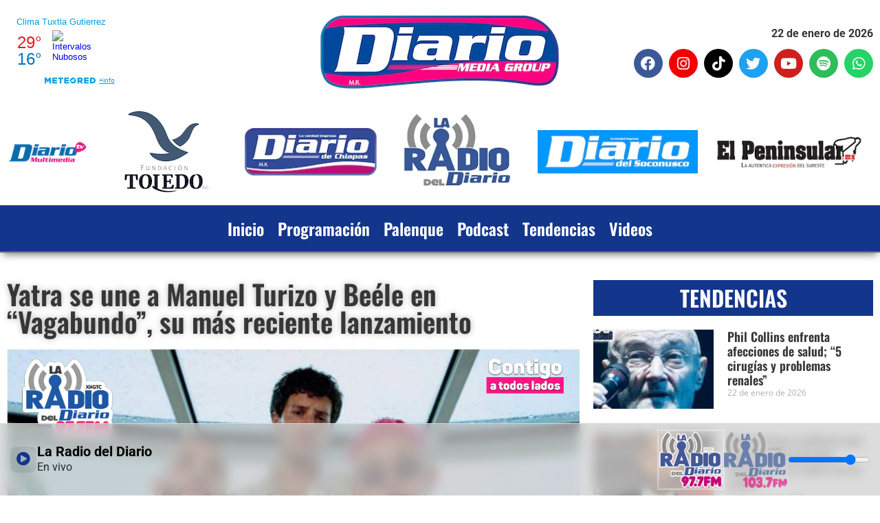

--- FILE ---
content_type: text/html; charset=UTF-8
request_url: https://laradiodeldiario.com/yatra-se-une-a-manuel-turizo-y-beele-en-vagabundo-su-mas-reciente-lanzamiento/
body_size: 22545
content:
<!doctype html>
<html lang="es">
<head>
	<meta charset="UTF-8">
		<meta name="viewport" content="width=device-width, initial-scale=1">
	<link rel="profile" href="https://gmpg.org/xfn/11">
	<link rel="stylesheet" href="https://cdn.jsdelivr.net/npm/bulma@0.8.0/css/bulma.min.css">
	<style id="jetpack-boost-critical-css">@charset "UTF-8";@media all{html{line-height:1.15;-webkit-text-size-adjust:100%}*{-webkit-box-sizing:border-box;box-sizing:border-box}body{margin:0;font-family:-apple-system,BlinkMacSystemFont,Segoe UI,Roboto,Helvetica Neue,Arial,Noto Sans,sans-serif,Apple Color Emoji,Segoe UI Emoji,Segoe UI Symbol,Noto Color Emoji;font-size:1rem;font-weight:400;line-height:1.5;color:#333;background-color:#fff;-webkit-font-smoothing:antialiased;-moz-osx-font-smoothing:grayscale}h1,h2,h3{margin-top:.5rem;margin-bottom:1rem;font-family:inherit;font-weight:500;line-height:1.2;color:inherit}h1{font-size:2.5rem}h2{font-size:2rem}h3{font-size:1.75rem}p{margin-top:0;margin-bottom:.9rem}a{background-color:transparent;text-decoration:none;color:#c36}img{border-style:none;height:auto;max-width:100%}li,ul{margin-top:0;margin-bottom:0;border:0;outline:0;font-size:100%;vertical-align:baseline;background:0 0}}@media all{.screen-reader-text{clip:rect(1px,1px,1px,1px);height:1px;overflow:hidden;position:absolute!important;width:1px;word-wrap:normal!important}.site-navigation{grid-area:nav-menu;display:-webkit-box;display:-ms-flexbox;display:flex;-webkit-box-align:center;-ms-flex-align:center;align-items:center;-webkit-box-flex:1;-ms-flex-positive:1;flex-grow:1}}@media all{@charset "UTF-8";ul{box-sizing:border-box}.screen-reader-text{clip:rect(1px,1px,1px,1px);word-wrap:normal!important;border:0;-webkit-clip-path:inset(50%);clip-path:inset(50%);height:1px;margin:-1px;overflow:hidden;padding:0;position:absolute;width:1px}html :where(img[class*=wp-image-]){height:auto;max-width:100%}}@media all{.elementor-kit-5{--e-global-color-primary:#FFFFFF;--e-global-color-secondary:#363636;--e-global-color-text:#000000;--e-global-color-accent:#CD307B;--e-global-color-7d8271b:#13358C;--e-global-typography-primary-font-family:"Oswald";--e-global-typography-primary-font-weight:600;--e-global-typography-secondary-font-family:"Open Sans";--e-global-typography-secondary-font-weight:400;--e-global-typography-text-font-family:"Roboto";--e-global-typography-text-font-weight:400;--e-global-typography-accent-font-family:"Roboto";--e-global-typography-accent-font-weight:500}.elementor-section.elementor-section-boxed>.elementor-container{max-width:1140px}.elementor-widget:not(:last-child){margin-bottom:20px}@media (max-width:1024px){.elementor-section.elementor-section-boxed>.elementor-container{max-width:1024px}}@media (max-width:767px){.elementor-section.elementor-section-boxed>.elementor-container{max-width:767px}}}@media all{@font-face{font-family:eicons;font-weight:400;font-style:normal}[class*=" eicon-"]{display:inline-block;font-family:eicons;font-size:inherit;font-weight:400;font-style:normal;font-variant:normal;line-height:1;text-rendering:auto;-webkit-font-smoothing:antialiased;-moz-osx-font-smoothing:grayscale}.eicon-close:before{content:""}}@media all{.elementor-location-header:before{content:"";display:table;clear:both}}@media all{.elementor-widget-heading .elementor-heading-title{color:var(--e-global-color-primary);font-family:var(--e-global-typography-primary-font-family),Sans-serif;font-weight:var(--e-global-typography-primary-font-weight)}.elementor-widget-theme-post-title .elementor-heading-title{color:var(--e-global-color-primary);font-family:var(--e-global-typography-primary-font-family),Sans-serif;font-weight:var(--e-global-typography-primary-font-weight)}.elementor-widget-theme-post-content{color:var(--e-global-color-text);font-family:var(--e-global-typography-text-font-family),Sans-serif;font-weight:var(--e-global-typography-text-font-weight)}.elementor-widget-posts .elementor-post__title,.elementor-widget-posts .elementor-post__title a{color:var(--e-global-color-secondary);font-family:var(--e-global-typography-primary-font-family),Sans-serif;font-weight:var(--e-global-typography-primary-font-weight)}.elementor-widget-posts .elementor-post__meta-data{font-family:var(--e-global-typography-secondary-font-family),Sans-serif;font-weight:var(--e-global-typography-secondary-font-weight)}.elementor-widget-nav-menu .elementor-nav-menu .elementor-item{font-family:var(--e-global-typography-primary-font-family),Sans-serif;font-weight:var(--e-global-typography-primary-font-weight)}.elementor-widget-nav-menu .elementor-nav-menu--main .elementor-item{color:var(--e-global-color-text);fill:var(--e-global-color-text)}.elementor-widget-nav-menu .elementor-nav-menu--main:not(.e--pointer-framed) .elementor-item:after,.elementor-widget-nav-menu .elementor-nav-menu--main:not(.e--pointer-framed) .elementor-item:before{background-color:var(--e-global-color-accent)}.elementor-widget-nav-menu{--e-nav-menu-divider-color:var(--e-global-color-text)}.elementor-widget-nav-menu .elementor-nav-menu--dropdown .elementor-item{font-family:var(--e-global-typography-accent-font-family),Sans-serif;font-weight:var(--e-global-typography-accent-font-weight)}.elementor-widget-post-info .elementor-icon-list-item:not(:last-child):after{border-color:var(--e-global-color-text)}.elementor-widget-post-info .elementor-icon-list-icon i{color:var(--e-global-color-primary)}.elementor-widget-post-info .elementor-icon-list-text,.elementor-widget-post-info .elementor-icon-list-text a{color:var(--e-global-color-secondary)}.elementor-widget-post-info .elementor-icon-list-item{font-family:var(--e-global-typography-text-font-family),Sans-serif;font-weight:var(--e-global-typography-text-font-weight)}}@media all{.elementor-30 .elementor-element.elementor-element-0d4034c:not(.elementor-motion-effects-element-type-background){background-color:#292929}.elementor-30 .elementor-element.elementor-element-0d4034c{color:var(--e-global-color-primary)}.elementor-30 .elementor-element.elementor-element-af2ed44 .elementor-repeater-item-214fa8b.elementor-social-icon{background-color:#f20000}.elementor-30 .elementor-element.elementor-element-af2ed44 .elementor-repeater-item-299d145.elementor-social-icon{background-color:#000}.elementor-30 .elementor-element.elementor-element-af2ed44{--grid-template-columns:repeat(0,auto);--icon-size:21px;--grid-column-gap:5px;--grid-row-gap:0px}.elementor-30 .elementor-element.elementor-element-af2ed44 .elementor-widget-container{text-align:right}.elementor-30 .elementor-element.elementor-element-af2ed44>.elementor-widget-container{margin:0;padding:0}.elementor-30 .elementor-element.elementor-element-ce8a1b4>.elementor-container{max-width:1440px}.elementor-30 .elementor-element.elementor-element-ce8a1b4{padding:0}.elementor-30 .elementor-element.elementor-element-6acd08f.elementor-column.elementor-element[data-element_type=column]>.elementor-widget-wrap.elementor-element-populated{align-content:flex-end;align-items:flex-end}.elementor-30 .elementor-element.elementor-element-d2cb63b>.elementor-element-populated{padding:8px 0 0 0}.elementor-30 .elementor-element.elementor-element-6c0c2a9b>.elementor-widget-container{margin:0;padding:0}.elementor-30 .elementor-element.elementor-element-837ffba{text-align:left;top:20%}.elementor-30 .elementor-element.elementor-element-837ffba img{max-width:50%}body:not(.rtl) .elementor-30 .elementor-element.elementor-element-837ffba{left:-95%}.elementor-30 .elementor-element.elementor-element-b8e19a8.elementor-column.elementor-element[data-element_type=column]>.elementor-widget-wrap.elementor-element-populated{align-content:flex-end;align-items:flex-end}.elementor-30 .elementor-element.elementor-element-b8e19a8>.elementor-element-populated{text-align:right}.elementor-30 .elementor-element.elementor-element-3b802f53 .elementor-repeater-item-214fa8b.elementor-social-icon{background-color:#f20000}.elementor-30 .elementor-element.elementor-element-3b802f53 .elementor-repeater-item-299d145.elementor-social-icon{background-color:#000}.elementor-30 .elementor-element.elementor-element-3b802f53{--grid-template-columns:repeat(0,auto);--icon-size:21px;--grid-column-gap:5px;--grid-row-gap:0px}.elementor-30 .elementor-element.elementor-element-3b802f53 .elementor-widget-container{text-align:right}.elementor-30 .elementor-element.elementor-element-3b802f53>.elementor-widget-container{margin:0;padding:0}.elementor-30 .elementor-element.elementor-element-3af4dc26>.elementor-container{max-width:1440px}.elementor-30 .elementor-element.elementor-element-3af4dc26:not(.elementor-motion-effects-element-type-background){background-color:var(--e-global-color-7d8271b)}.elementor-30 .elementor-element.elementor-element-3af4dc26{border-style:solid;border-width:1px 0 2px 0;border-color:#656565;box-shadow:0 7px 10px -4px rgba(0,0,0,.5)}.elementor-30 .elementor-element.elementor-element-4fafb004 .elementor-menu-toggle{margin:0 auto}.elementor-30 .elementor-element.elementor-element-4fafb004 .elementor-nav-menu .elementor-item{font-family:Oswald,Sans-serif;font-size:24px;font-weight:600}.elementor-30 .elementor-element.elementor-element-4fafb004 .elementor-nav-menu--main .elementor-item{color:var(--e-global-color-primary);fill:var(--e-global-color-primary);padding-left:10px;padding-right:10px}.elementor-30 .elementor-element.elementor-element-4fafb004{--e-nav-menu-horizontal-menu-item-margin:calc(0px/2)}.elementor-30 .elementor-element.elementor-element-4fafb004 .elementor-menu-toggle,.elementor-30 .elementor-element.elementor-element-4fafb004 .elementor-nav-menu--dropdown a{color:var(--e-global-color-primary)}.elementor-30 .elementor-element.elementor-element-4fafb004 .elementor-nav-menu--dropdown{background-color:var(--e-global-color-7d8271b)}.elementor-30 .elementor-element.elementor-element-4fafb004 .elementor-nav-menu--dropdown .elementor-item{font-family:Oswald,Sans-serif;font-weight:500}@media (max-width:1024px){.elementor-30 .elementor-element.elementor-element-af2ed44 .elementor-widget-container{text-align:center}}@media (max-width:767px){.elementor-30 .elementor-element.elementor-element-af2ed44 .elementor-widget-container{text-align:center}.elementor-30 .elementor-element.elementor-element-6c0c2a9b img{width:60%}.elementor-30 .elementor-element.elementor-element-4fafb004 .elementor-nav-menu--main .elementor-item{padding-left:10px;padding-right:10px}}.elementor-30 .elementor-element.elementor-element-407f599{text-align:right}.elementor-30 .elementor-element.elementor-element-39db05d{text-align:left;font-weight:700}.elementor-30 .elementor-element.elementor-element-b2ce623{text-align:center}}@media all{.elementor-screen-only,.screen-reader-text{position:absolute;top:-10000em;width:1px;height:1px;margin:-1px;padding:0;overflow:hidden;clip:rect(0,0,0,0);border:0}.elementor *,.elementor :after,.elementor :before{box-sizing:border-box}.elementor a{box-shadow:none;text-decoration:none}.elementor img{height:auto;max-width:100%;border:none;border-radius:0;box-shadow:none}.elementor-widget-wrap>.elementor-element.elementor-absolute{position:absolute}.elementor-element{--flex-direction:initial;--flex-wrap:initial;--justify-content:initial;--align-items:initial;--align-content:initial;--gap:initial;--flex-basis:initial;--flex-grow:initial;--flex-shrink:initial;--order:initial;--align-self:initial;flex-basis:var(--flex-basis);flex-grow:var(--flex-grow);flex-shrink:var(--flex-shrink);order:var(--order);align-self:var(--align-self)}.elementor-element.elementor-absolute{z-index:1}.elementor-element:where(.e-con-full,.elementor-widget){flex-direction:var(--flex-direction);flex-wrap:var(--flex-wrap);justify-content:var(--justify-content);align-items:var(--align-items);align-content:var(--align-content);gap:var(--gap)}:root{--page-title-display:block}.elementor-page-title{display:var(--page-title-display)}.elementor-section{position:relative}.elementor-section .elementor-container{display:flex;margin-right:auto;margin-left:auto;position:relative}@media (max-width:1024px){.elementor-section .elementor-container{flex-wrap:wrap}}.elementor-section.elementor-section-boxed>.elementor-container{max-width:1140px}.elementor-section.elementor-section-stretched{position:relative;width:100%}.elementor-widget-wrap{position:relative;width:100%;flex-wrap:wrap;align-content:flex-start}.elementor:not(.elementor-bc-flex-widget) .elementor-widget-wrap{display:flex}.elementor-widget-wrap>.elementor-element{width:100%}.elementor-widget{position:relative}.elementor-widget:not(:last-child){margin-bottom:20px}.elementor-column{position:relative;min-height:1px;display:flex}.elementor-column-gap-default>.elementor-column>.elementor-element-populated{padding:10px}@media (min-width:768px){.elementor-column.elementor-col-33{width:33.333%}.elementor-column.elementor-col-66{width:66.666%}.elementor-column.elementor-col-100{width:100%}}@media (max-width:767px){.elementor-column{width:100%}}ul.elementor-icon-list-items.elementor-inline-items{display:flex;flex-wrap:wrap}ul.elementor-icon-list-items.elementor-inline-items .elementor-inline-item{word-break:break-word}.elementor-grid{display:grid;grid-column-gap:var(--grid-column-gap);grid-row-gap:var(--grid-row-gap)}.elementor-grid .elementor-grid-item{min-width:0}.elementor-grid-0 .elementor-grid{display:inline-block;width:100%;word-spacing:var(--grid-column-gap);margin-bottom:calc(-1*var(--grid-row-gap))}.elementor-grid-0 .elementor-grid .elementor-grid-item{display:inline-block;margin-bottom:var(--grid-row-gap);word-break:break-word}.elementor-grid-1 .elementor-grid{grid-template-columns:repeat(1,1fr)}@media (max-width:1024px){.elementor-grid-tablet-1 .elementor-grid{grid-template-columns:repeat(1,1fr)}}@media (max-width:767px){.elementor-grid-mobile-1 .elementor-grid{grid-template-columns:repeat(1,1fr)}}.elementor-icon{display:inline-block;line-height:1;color:#69727d;font-size:50px;text-align:center}.elementor-icon i{width:1em;height:1em;position:relative;display:block}.elementor-icon i:before{position:absolute;left:50%;transform:translateX(-50%)}.elementor-shape-circle .elementor-icon{border-radius:50%}.elementor .elementor-element ul.elementor-icon-list-items{padding:0}@media (max-width:767px){.elementor .elementor-hidden-mobile{display:none}}@media (min-width:768px) and (max-width:1024px){.elementor .elementor-hidden-tablet{display:none}}@media (min-width:1025px) and (max-width:99999px){.elementor .elementor-hidden-desktop{display:none}}}@media all{.elementor-106 .elementor-element.elementor-element-e62dfbd>.elementor-container{max-width:1440px}.elementor-106 .elementor-element.elementor-element-e62dfbd{margin-top:30px;margin-bottom:30px}.elementor-106 .elementor-element.elementor-element-8007821 .elementor-heading-title{color:var(--e-global-color-secondary);text-shadow:0 0 10px rgba(0,0,0,.3)}.elementor-106 .elementor-element.elementor-element-1f32096 .elementor-icon-list-icon i{color:var(--e-global-color-accent);font-size:14px}.elementor-106 .elementor-element.elementor-element-1f32096 .elementor-icon-list-icon{width:14px}.elementor-106 .elementor-element.elementor-element-1f32096>.elementor-widget-container{padding:5px 10px 5px 10px;background-color:#dcdcdc;border-style:solid;border-width:1px 1px 1px 1px;border-color:#c3c3c3;border-radius:5px 5px 5px 5px;box-shadow:0 0 5px 0 rgba(0,0,0,.5)}.elementor-106 .elementor-element.elementor-element-b08b770{text-align:center}.elementor-106 .elementor-element.elementor-element-b08b770 .elementor-heading-title{color:#fff}.elementor-106 .elementor-element.elementor-element-b08b770>.elementor-widget-container{padding:10px 10px 10px 10px;background-color:var(--e-global-color-7d8271b)}.elementor-106 .elementor-element.elementor-element-3c0e21e .elementor-posts-container .elementor-post__thumbnail{padding-bottom:calc(.66*100%)}.elementor-106 .elementor-element.elementor-element-3c0e21e:after{content:"0.66"}.elementor-106 .elementor-element.elementor-element-3c0e21e .elementor-post__thumbnail__link{width:43%}.elementor-106 .elementor-element.elementor-element-3c0e21e{--grid-column-gap:30px;--grid-row-gap:35px}.elementor-106 .elementor-element.elementor-element-3c0e21e.elementor-posts--thumbnail-left .elementor-post__thumbnail__link{margin-right:20px}@media (max-width:1024px){.elementor-106 .elementor-element.elementor-element-3c0e21e .elementor-posts-container .elementor-post__thumbnail{padding-bottom:calc(1.04*100%)}.elementor-106 .elementor-element.elementor-element-3c0e21e:after{content:"1.04"}.elementor-106 .elementor-element.elementor-element-3c0e21e .elementor-post__thumbnail__link{width:45%}}@media (max-width:767px){.elementor-106 .elementor-element.elementor-element-3c0e21e .elementor-posts-container .elementor-post__thumbnail{padding-bottom:calc(.75*100%)}.elementor-106 .elementor-element.elementor-element-3c0e21e:after{content:"0.75"}.elementor-106 .elementor-element.elementor-element-3c0e21e .elementor-post__thumbnail__link{width:46%}}}@media all{.fab,.far,.fas{-moz-osx-font-smoothing:grayscale;-webkit-font-smoothing:antialiased;display:inline-block;font-style:normal;font-variant:normal;text-rendering:auto;line-height:1}.fa-align-justify:before{content:""}.fa-calendar:before{content:""}.fa-facebook:before{content:""}.fa-instagram:before{content:""}.fa-spotify:before{content:""}.fa-tags:before{content:""}.fa-tiktok:before{content:""}.fa-twitter:before{content:""}.fa-user-circle:before{content:""}.fa-whatsapp:before{content:""}.fa-youtube:before{content:""}}@media all{@font-face{font-family:"Font Awesome 5 Brands";font-style:normal;font-weight:400;font-display:block}.fab{font-family:"Font Awesome 5 Brands";font-weight:400}}@media all{@font-face{font-family:"Font Awesome 5 Free";font-style:normal;font-weight:900;font-display:block}.fas{font-family:"Font Awesome 5 Free";font-weight:900}}.elementor-item:after,.elementor-item:before{display:block;position:absolute}.elementor-item:not(:hover):not(:focus):not(.elementor-item-active):not(.highlighted):after,.elementor-item:not(:hover):not(:focus):not(.elementor-item-active):not(.highlighted):before{opacity:0}.elementor-nav-menu--main .elementor-nav-menu a{padding:13px 20px}.elementor-nav-menu--layout-horizontal{display:flex}.elementor-nav-menu--layout-horizontal .elementor-nav-menu{display:flex;flex-wrap:wrap}.elementor-nav-menu--layout-horizontal .elementor-nav-menu a{white-space:nowrap;flex-grow:1}.elementor-nav-menu--layout-horizontal .elementor-nav-menu>li{display:flex}.elementor-nav-menu--layout-horizontal .elementor-nav-menu>li:not(:first-child)>a{-webkit-margin-start:var(--e-nav-menu-horizontal-menu-item-margin);margin-inline-start:var(--e-nav-menu-horizontal-menu-item-margin)}.elementor-nav-menu--layout-horizontal .elementor-nav-menu>li:not(:last-child)>a{-webkit-margin-end:var(--e-nav-menu-horizontal-menu-item-margin);margin-inline-end:var(--e-nav-menu-horizontal-menu-item-margin)}.elementor-nav-menu--layout-horizontal .elementor-nav-menu>li:not(:last-child):after{content:var(--e-nav-menu-divider-content,none);height:var(--e-nav-menu-divider-height,35%);border-left:var(--e-nav-menu-divider-width,2px) var(--e-nav-menu-divider-style,solid) var(--e-nav-menu-divider-color,#000);border-bottom-color:var(--e-nav-menu-divider-color,#000);border-right-color:var(--e-nav-menu-divider-color,#000);border-top-color:var(--e-nav-menu-divider-color,#000);align-self:center}.elementor-nav-menu__align-center .elementor-nav-menu{margin-left:auto;margin-right:auto;justify-content:center}.elementor-widget-nav-menu .elementor-widget-container{display:flex;flex-direction:column}.elementor-nav-menu{position:relative;z-index:2}.elementor-nav-menu:after{content:" ";display:block;height:0;font:0/0 serif;clear:both;visibility:hidden;overflow:hidden}.elementor-nav-menu,.elementor-nav-menu li{display:block;list-style:none;margin:0;padding:0;line-height:normal}.elementor-nav-menu a,.elementor-nav-menu li{position:relative}.elementor-nav-menu li{border-width:0}.elementor-nav-menu a{display:flex;align-items:center}.elementor-nav-menu a{padding:10px 20px;line-height:20px}.elementor-menu-toggle{display:flex;align-items:center;justify-content:center;font-size:var(--nav-menu-icon-size,22px);padding:.25em;border:0 solid;border-radius:3px;background-color:rgba(0,0,0,.05);color:#33373d}.elementor-menu-toggle:not(.elementor-active) .elementor-menu-toggle__icon--close{display:none}.elementor-nav-menu--dropdown{background-color:#fff;font-size:13px}.elementor-nav-menu--dropdown.elementor-nav-menu__container{margin-top:10px;transform-origin:top;overflow-y:auto;overflow-x:hidden}.elementor-nav-menu--dropdown a{color:#33373d}.elementor-nav-menu__text-align-center .elementor-nav-menu--dropdown .elementor-nav-menu a{justify-content:center}.elementor-nav-menu--toggle .elementor-menu-toggle:not(.elementor-active)+.elementor-nav-menu__container{transform:scaleY(0);max-height:0;overflow:hidden}@media (max-width:1024px){.elementor-nav-menu--dropdown-tablet .elementor-nav-menu--main{display:none}}@media (min-width:1025px){.elementor-nav-menu--dropdown-tablet .elementor-menu-toggle,.elementor-nav-menu--dropdown-tablet .elementor-nav-menu--dropdown{display:none}.elementor-nav-menu--dropdown-tablet nav.elementor-nav-menu--dropdown.elementor-nav-menu__container{overflow-y:hidden}}.elementor-widget .elementor-icon-list-items.elementor-inline-items{margin-right:-8px;margin-left:-8px}.elementor-widget .elementor-icon-list-items.elementor-inline-items .elementor-icon-list-item{margin-right:8px;margin-left:8px}.elementor-widget .elementor-icon-list-items.elementor-inline-items .elementor-icon-list-item:after{width:auto;left:auto;right:auto;position:relative;height:100%;border-top:0;border-bottom:0;border-right:0;border-left-width:1px;border-style:solid;right:-8px}.elementor-widget .elementor-icon-list-items{list-style-type:none;margin:0;padding:0}.elementor-widget .elementor-icon-list-item{margin:0;padding:0;position:relative}.elementor-widget .elementor-icon-list-item:after{position:absolute;bottom:0;width:100%}.elementor-widget .elementor-icon-list-item,.elementor-widget .elementor-icon-list-item a{display:flex;font-size:inherit;align-items:var(--icon-vertical-align,center)}.elementor-widget .elementor-icon-list-icon+.elementor-icon-list-text{align-self:center;padding-left:5px}.elementor-widget .elementor-icon-list-icon{display:flex;position:relative;top:var(--icon-vertical-offset,initial)}.elementor-widget .elementor-icon-list-icon i{width:1.25em;font-size:var(--e-icon-list-icon-size)}.elementor-widget:not(.elementor-align-right) .elementor-icon-list-item:after{left:0}.elementor-widget:not(.elementor-align-left) .elementor-icon-list-item:after{right:0}@media (min-width:-1){.elementor-widget:not(.elementor-widescreen-align-right) .elementor-icon-list-item:after{left:0}.elementor-widget:not(.elementor-widescreen-align-left) .elementor-icon-list-item:after{right:0}}@media (max-width:-1){.elementor-widget:not(.elementor-laptop-align-right) .elementor-icon-list-item:after{left:0}.elementor-widget:not(.elementor-laptop-align-left) .elementor-icon-list-item:after{right:0}}@media (max-width:-1){.elementor-widget:not(.elementor-tablet_extra-align-right) .elementor-icon-list-item:after{left:0}.elementor-widget:not(.elementor-tablet_extra-align-left) .elementor-icon-list-item:after{right:0}}@media (max-width:1024px){.elementor-widget:not(.elementor-tablet-align-right) .elementor-icon-list-item:after{left:0}.elementor-widget:not(.elementor-tablet-align-left) .elementor-icon-list-item:after{right:0}}@media (max-width:-1){.elementor-widget:not(.elementor-mobile_extra-align-right) .elementor-icon-list-item:after{left:0}.elementor-widget:not(.elementor-mobile_extra-align-left) .elementor-icon-list-item:after{right:0}}@media (max-width:767px){.elementor-widget:not(.elementor-mobile-align-right) .elementor-icon-list-item:after{left:0}.elementor-widget:not(.elementor-mobile-align-left) .elementor-icon-list-item:after{right:0}}.elementor-post-info__terms-list{display:inline-block}.elementor-icon-list-items .elementor-icon-list-item .elementor-icon-list-text{display:inline-block}.elementor-icon-list-items .elementor-icon-list-item .elementor-icon-list-text a,.elementor-icon-list-items .elementor-icon-list-item .elementor-icon-list-text span{display:inline}.elementor-widget-posts:after{display:none}.elementor-posts-container:not(.elementor-posts-masonry){align-items:stretch}.elementor-posts-container .elementor-post{padding:0;margin:0}.elementor-posts-container .elementor-post__thumbnail{overflow:hidden}.elementor-posts-container .elementor-post__thumbnail img{display:block;width:100%;max-height:none;max-width:none}.elementor-posts-container .elementor-post__thumbnail__link{position:relative;display:block;width:100%}.elementor-posts .elementor-post{flex-direction:column}.elementor-posts .elementor-post__title{font-size:18px;margin:0}.elementor-posts .elementor-post__text{display:var(--item-display,block);flex-direction:column;flex-grow:1}.elementor-posts .elementor-post__meta-data{line-height:1.3em;font-size:12px;margin-bottom:13px;color:#adadad}.elementor-posts .elementor-post__thumbnail{position:relative}.elementor-posts--skin-classic .elementor-post{overflow:hidden}.elementor-posts--thumbnail-left .elementor-post{flex-direction:row}.elementor-posts--thumbnail-left .elementor-post__thumbnail__link{flex-shrink:0;width:25%}.elementor-posts--thumbnail-left .elementor-post__thumbnail__link{order:0;margin-right:20px}.elementor-posts .elementor-post{display:flex}@media all{@font-face{font-family:"Font Awesome 5 Free";font-style:normal;font-weight:400;font-display:block}.far{font-family:"Font Awesome 5 Free";font-weight:400}}body,h1,h2,h3,html,li,p,ul{margin:0;padding:0}h1,h2,h3{font-size:100%;font-weight:400}ul{list-style:none}html{box-sizing:border-box}*{box-sizing:inherit}img{height:auto;max-width:100%}html{background-color:#fff;font-size:16px;-moz-osx-font-smoothing:grayscale;-webkit-font-smoothing:antialiased;min-width:300px;overflow-x:hidden;overflow-y:scroll;text-rendering:optimizeLegibility;-webkit-text-size-adjust:100%;-moz-text-size-adjust:100%;-ms-text-size-adjust:100%;text-size-adjust:100%}article,section{display:block}body{font-family:BlinkMacSystemFont,-apple-system,"Segoe UI",Roboto,Oxygen,Ubuntu,Cantarell,"Fira Sans","Droid Sans","Helvetica Neue",Helvetica,Arial,sans-serif}body{color:#4a4a4a;font-size:1em;font-weight:400;line-height:1.5}a{color:#3273dc;text-decoration:none}img{height:auto;max-width:100%}span{font-style:inherit;font-weight:inherit}</style><meta name='robots' content='index, follow, max-image-preview:large, max-snippet:-1, max-video-preview:-1' />

	<!-- This site is optimized with the Yoast SEO plugin v26.7 - https://yoast.com/wordpress/plugins/seo/ -->
	<title>Yatra se une a Manuel Turizo y Beéle en “Vagabundo”, su más reciente lanzamiento - La Radio del Diario</title>
	<link rel="canonical" href="https://laradiodeldiario.com/yatra-se-une-a-manuel-turizo-y-beele-en-vagabundo-su-mas-reciente-lanzamiento/" />
	<meta property="og:locale" content="es_ES" />
	<meta property="og:type" content="article" />
	<meta property="og:title" content="Yatra se une a Manuel Turizo y Beéle en “Vagabundo”, su más reciente lanzamiento - La Radio del Diario" />
	<meta property="og:description" content="Sebastián Yatra se une a dos de sus compatriotas colombianos, Manuel Turizo y Beéle, en un alegre sencillo de verano al ritmo del merengue llamado «Vagabundo”. La canción se estrenó este jueves, 11 de mayo, a las 7:00 de la noche, hora local, y ya está disponible en YouTube, Spotify y más plataformas de Streaming. [&hellip;]" />
	<meta property="og:url" content="https://laradiodeldiario.com/yatra-se-une-a-manuel-turizo-y-beele-en-vagabundo-su-mas-reciente-lanzamiento/" />
	<meta property="og:site_name" content="La Radio del Diario" />
	<meta property="article:publisher" content="https://www.facebook.com/LaRadiodelDiario" />
	<meta property="article:published_time" content="2023-05-12T18:02:40+00:00" />
	<meta property="article:modified_time" content="2023-05-12T18:02:41+00:00" />
	<meta property="og:image" content="https://laradiodeldiario.com/wp-content/uploads/2023/05/InShot_20230512_115658232.jpg" />
	<meta property="og:image:width" content="1920" />
	<meta property="og:image:height" content="1079" />
	<meta property="og:image:type" content="image/jpeg" />
	<meta name="author" content="Diego Morales" />
	<meta name="twitter:card" content="summary_large_image" />
	<meta name="twitter:creator" content="@LaRadiodelDiar1" />
	<meta name="twitter:site" content="@LaRadiodelDiar1" />
	<meta name="twitter:label1" content="Escrito por" />
	<meta name="twitter:data1" content="Diego Morales" />
	<meta name="twitter:label2" content="Tiempo de lectura" />
	<meta name="twitter:data2" content="1 minuto" />
	<script type="application/ld+json" class="yoast-schema-graph">{"@context":"https://schema.org","@graph":[{"@type":"Article","@id":"https://laradiodeldiario.com/yatra-se-une-a-manuel-turizo-y-beele-en-vagabundo-su-mas-reciente-lanzamiento/#article","isPartOf":{"@id":"https://laradiodeldiario.com/yatra-se-une-a-manuel-turizo-y-beele-en-vagabundo-su-mas-reciente-lanzamiento/"},"author":{"name":"Diego Morales","@id":"https://laradiodeldiario.com/#/schema/person/f5b8e47ba44ca8e3326c5ac5b2e6ae62"},"headline":"Yatra se une a Manuel Turizo y Beéle en “Vagabundo”, su más reciente lanzamiento","datePublished":"2023-05-12T18:02:40+00:00","dateModified":"2023-05-12T18:02:41+00:00","mainEntityOfPage":{"@id":"https://laradiodeldiario.com/yatra-se-une-a-manuel-turizo-y-beele-en-vagabundo-su-mas-reciente-lanzamiento/"},"wordCount":134,"commentCount":0,"publisher":{"@id":"https://laradiodeldiario.com/#organization"},"image":{"@id":"https://laradiodeldiario.com/yatra-se-une-a-manuel-turizo-y-beele-en-vagabundo-su-mas-reciente-lanzamiento/#primaryimage"},"thumbnailUrl":"https://laradiodeldiario.com/wp-content/uploads/2023/05/InShot_20230512_115658232.jpg","keywords":["Beéle","Manuel Turizo","Sebastián Yatra","Vagabundo"],"articleSection":["Tendencias"],"inLanguage":"es","potentialAction":[{"@type":"CommentAction","name":"Comment","target":["https://laradiodeldiario.com/yatra-se-une-a-manuel-turizo-y-beele-en-vagabundo-su-mas-reciente-lanzamiento/#respond"]}]},{"@type":"WebPage","@id":"https://laradiodeldiario.com/yatra-se-une-a-manuel-turizo-y-beele-en-vagabundo-su-mas-reciente-lanzamiento/","url":"https://laradiodeldiario.com/yatra-se-une-a-manuel-turizo-y-beele-en-vagabundo-su-mas-reciente-lanzamiento/","name":"Yatra se une a Manuel Turizo y Beéle en “Vagabundo”, su más reciente lanzamiento - La Radio del Diario","isPartOf":{"@id":"https://laradiodeldiario.com/#website"},"primaryImageOfPage":{"@id":"https://laradiodeldiario.com/yatra-se-une-a-manuel-turizo-y-beele-en-vagabundo-su-mas-reciente-lanzamiento/#primaryimage"},"image":{"@id":"https://laradiodeldiario.com/yatra-se-une-a-manuel-turizo-y-beele-en-vagabundo-su-mas-reciente-lanzamiento/#primaryimage"},"thumbnailUrl":"https://laradiodeldiario.com/wp-content/uploads/2023/05/InShot_20230512_115658232.jpg","datePublished":"2023-05-12T18:02:40+00:00","dateModified":"2023-05-12T18:02:41+00:00","breadcrumb":{"@id":"https://laradiodeldiario.com/yatra-se-une-a-manuel-turizo-y-beele-en-vagabundo-su-mas-reciente-lanzamiento/#breadcrumb"},"inLanguage":"es","potentialAction":[{"@type":"ReadAction","target":["https://laradiodeldiario.com/yatra-se-une-a-manuel-turizo-y-beele-en-vagabundo-su-mas-reciente-lanzamiento/"]}]},{"@type":"ImageObject","inLanguage":"es","@id":"https://laradiodeldiario.com/yatra-se-une-a-manuel-turizo-y-beele-en-vagabundo-su-mas-reciente-lanzamiento/#primaryimage","url":"https://laradiodeldiario.com/wp-content/uploads/2023/05/InShot_20230512_115658232.jpg","contentUrl":"https://laradiodeldiario.com/wp-content/uploads/2023/05/InShot_20230512_115658232.jpg","width":1920,"height":1079},{"@type":"BreadcrumbList","@id":"https://laradiodeldiario.com/yatra-se-une-a-manuel-turizo-y-beele-en-vagabundo-su-mas-reciente-lanzamiento/#breadcrumb","itemListElement":[{"@type":"ListItem","position":1,"name":"Portada","item":"https://laradiodeldiario.com/"},{"@type":"ListItem","position":2,"name":"Yatra se une a Manuel Turizo y Beéle en “Vagabundo”, su más reciente lanzamiento"}]},{"@type":"WebSite","@id":"https://laradiodeldiario.com/#website","url":"https://laradiodeldiario.com/","name":"La Radio del Diario","description":"Contigo a todos lados","publisher":{"@id":"https://laradiodeldiario.com/#organization"},"potentialAction":[{"@type":"SearchAction","target":{"@type":"EntryPoint","urlTemplate":"https://laradiodeldiario.com/?s={search_term_string}"},"query-input":{"@type":"PropertyValueSpecification","valueRequired":true,"valueName":"search_term_string"}}],"inLanguage":"es"},{"@type":"Organization","@id":"https://laradiodeldiario.com/#organization","name":"La Radio del Diario","url":"https://laradiodeldiario.com/","logo":{"@type":"ImageObject","inLanguage":"es","@id":"https://laradiodeldiario.com/#/schema/logo/image/","url":"https://laradiodeldiario.com/wp-content/uploads/2023/03/logo-diario-media-group-1.jpg","contentUrl":"https://laradiodeldiario.com/wp-content/uploads/2023/03/logo-diario-media-group-1.jpg","width":349,"height":135,"caption":"La Radio del Diario"},"image":{"@id":"https://laradiodeldiario.com/#/schema/logo/image/"},"sameAs":["https://www.facebook.com/LaRadiodelDiario","https://x.com/LaRadiodelDiar1","https://www.instagram.com/laradiodeldiario/"]},{"@type":"Person","@id":"https://laradiodeldiario.com/#/schema/person/f5b8e47ba44ca8e3326c5ac5b2e6ae62","name":"Diego Morales","image":{"@type":"ImageObject","inLanguage":"es","@id":"https://laradiodeldiario.com/#/schema/person/image/","url":"https://secure.gravatar.com/avatar/31fe46c397d2806712a5e38916d0dd2e55b6524d47f99febf4ff4ceea6f81290?s=96&d=mm&r=g","contentUrl":"https://secure.gravatar.com/avatar/31fe46c397d2806712a5e38916d0dd2e55b6524d47f99febf4ff4ceea6f81290?s=96&d=mm&r=g","caption":"Diego Morales"},"url":"https://laradiodeldiario.com/author/diego/"}]}</script>
	<!-- / Yoast SEO plugin. -->


<link rel="alternate" type="application/rss+xml" title="La Radio del Diario &raquo; Feed" href="https://laradiodeldiario.com/feed/" />
<link rel="alternate" type="application/rss+xml" title="La Radio del Diario &raquo; Feed de los comentarios" href="https://laradiodeldiario.com/comments/feed/" />
<link rel="alternate" type="application/rss+xml" title="La Radio del Diario &raquo; Comentario Yatra se une a Manuel Turizo y Beéle en “Vagabundo”, su más reciente lanzamiento del feed" href="https://laradiodeldiario.com/yatra-se-une-a-manuel-turizo-y-beele-en-vagabundo-su-mas-reciente-lanzamiento/feed/" />
<link rel="alternate" title="oEmbed (JSON)" type="application/json+oembed" href="https://laradiodeldiario.com/wp-json/oembed/1.0/embed?url=https%3A%2F%2Flaradiodeldiario.com%2Fyatra-se-une-a-manuel-turizo-y-beele-en-vagabundo-su-mas-reciente-lanzamiento%2F" />
<link rel="alternate" title="oEmbed (XML)" type="text/xml+oembed" href="https://laradiodeldiario.com/wp-json/oembed/1.0/embed?url=https%3A%2F%2Flaradiodeldiario.com%2Fyatra-se-une-a-manuel-turizo-y-beele-en-vagabundo-su-mas-reciente-lanzamiento%2F&#038;format=xml" />
<style id='wp-img-auto-sizes-contain-inline-css'>
img:is([sizes=auto i],[sizes^="auto," i]){contain-intrinsic-size:3000px 1500px}
/*# sourceURL=wp-img-auto-sizes-contain-inline-css */
</style>
<style id='wp-emoji-styles-inline-css'>

	img.wp-smiley, img.emoji {
		display: inline !important;
		border: none !important;
		box-shadow: none !important;
		height: 1em !important;
		width: 1em !important;
		margin: 0 0.07em !important;
		vertical-align: -0.1em !important;
		background: none !important;
		padding: 0 !important;
	}
/*# sourceURL=wp-emoji-styles-inline-css */
</style>
<noscript><link rel='stylesheet' id='wp-block-library-css' href='https://laradiodeldiario.com/wp-includes/css/dist/block-library/style.min.css?ver=6.9' media='all' />
</noscript><link rel='stylesheet' id='wp-block-library-css' href='https://laradiodeldiario.com/wp-includes/css/dist/block-library/style.min.css?ver=6.9' media="not all" data-media="all" onload="this.media=this.dataset.media; delete this.dataset.media; this.removeAttribute( 'onload' );" />
<style id='classic-theme-styles-inline-css'>
/*! This file is auto-generated */
.wp-block-button__link{color:#fff;background-color:#32373c;border-radius:9999px;box-shadow:none;text-decoration:none;padding:calc(.667em + 2px) calc(1.333em + 2px);font-size:1.125em}.wp-block-file__button{background:#32373c;color:#fff;text-decoration:none}
/*# sourceURL=/wp-includes/css/classic-themes.min.css */
</style>
<style id='global-styles-inline-css'>
:root{--wp--preset--aspect-ratio--square: 1;--wp--preset--aspect-ratio--4-3: 4/3;--wp--preset--aspect-ratio--3-4: 3/4;--wp--preset--aspect-ratio--3-2: 3/2;--wp--preset--aspect-ratio--2-3: 2/3;--wp--preset--aspect-ratio--16-9: 16/9;--wp--preset--aspect-ratio--9-16: 9/16;--wp--preset--color--black: #000000;--wp--preset--color--cyan-bluish-gray: #abb8c3;--wp--preset--color--white: #ffffff;--wp--preset--color--pale-pink: #f78da7;--wp--preset--color--vivid-red: #cf2e2e;--wp--preset--color--luminous-vivid-orange: #ff6900;--wp--preset--color--luminous-vivid-amber: #fcb900;--wp--preset--color--light-green-cyan: #7bdcb5;--wp--preset--color--vivid-green-cyan: #00d084;--wp--preset--color--pale-cyan-blue: #8ed1fc;--wp--preset--color--vivid-cyan-blue: #0693e3;--wp--preset--color--vivid-purple: #9b51e0;--wp--preset--gradient--vivid-cyan-blue-to-vivid-purple: linear-gradient(135deg,rgb(6,147,227) 0%,rgb(155,81,224) 100%);--wp--preset--gradient--light-green-cyan-to-vivid-green-cyan: linear-gradient(135deg,rgb(122,220,180) 0%,rgb(0,208,130) 100%);--wp--preset--gradient--luminous-vivid-amber-to-luminous-vivid-orange: linear-gradient(135deg,rgb(252,185,0) 0%,rgb(255,105,0) 100%);--wp--preset--gradient--luminous-vivid-orange-to-vivid-red: linear-gradient(135deg,rgb(255,105,0) 0%,rgb(207,46,46) 100%);--wp--preset--gradient--very-light-gray-to-cyan-bluish-gray: linear-gradient(135deg,rgb(238,238,238) 0%,rgb(169,184,195) 100%);--wp--preset--gradient--cool-to-warm-spectrum: linear-gradient(135deg,rgb(74,234,220) 0%,rgb(151,120,209) 20%,rgb(207,42,186) 40%,rgb(238,44,130) 60%,rgb(251,105,98) 80%,rgb(254,248,76) 100%);--wp--preset--gradient--blush-light-purple: linear-gradient(135deg,rgb(255,206,236) 0%,rgb(152,150,240) 100%);--wp--preset--gradient--blush-bordeaux: linear-gradient(135deg,rgb(254,205,165) 0%,rgb(254,45,45) 50%,rgb(107,0,62) 100%);--wp--preset--gradient--luminous-dusk: linear-gradient(135deg,rgb(255,203,112) 0%,rgb(199,81,192) 50%,rgb(65,88,208) 100%);--wp--preset--gradient--pale-ocean: linear-gradient(135deg,rgb(255,245,203) 0%,rgb(182,227,212) 50%,rgb(51,167,181) 100%);--wp--preset--gradient--electric-grass: linear-gradient(135deg,rgb(202,248,128) 0%,rgb(113,206,126) 100%);--wp--preset--gradient--midnight: linear-gradient(135deg,rgb(2,3,129) 0%,rgb(40,116,252) 100%);--wp--preset--font-size--small: 13px;--wp--preset--font-size--medium: 20px;--wp--preset--font-size--large: 36px;--wp--preset--font-size--x-large: 42px;--wp--preset--spacing--20: 0.44rem;--wp--preset--spacing--30: 0.67rem;--wp--preset--spacing--40: 1rem;--wp--preset--spacing--50: 1.5rem;--wp--preset--spacing--60: 2.25rem;--wp--preset--spacing--70: 3.38rem;--wp--preset--spacing--80: 5.06rem;--wp--preset--shadow--natural: 6px 6px 9px rgba(0, 0, 0, 0.2);--wp--preset--shadow--deep: 12px 12px 50px rgba(0, 0, 0, 0.4);--wp--preset--shadow--sharp: 6px 6px 0px rgba(0, 0, 0, 0.2);--wp--preset--shadow--outlined: 6px 6px 0px -3px rgb(255, 255, 255), 6px 6px rgb(0, 0, 0);--wp--preset--shadow--crisp: 6px 6px 0px rgb(0, 0, 0);}:where(.is-layout-flex){gap: 0.5em;}:where(.is-layout-grid){gap: 0.5em;}body .is-layout-flex{display: flex;}.is-layout-flex{flex-wrap: wrap;align-items: center;}.is-layout-flex > :is(*, div){margin: 0;}body .is-layout-grid{display: grid;}.is-layout-grid > :is(*, div){margin: 0;}:where(.wp-block-columns.is-layout-flex){gap: 2em;}:where(.wp-block-columns.is-layout-grid){gap: 2em;}:where(.wp-block-post-template.is-layout-flex){gap: 1.25em;}:where(.wp-block-post-template.is-layout-grid){gap: 1.25em;}.has-black-color{color: var(--wp--preset--color--black) !important;}.has-cyan-bluish-gray-color{color: var(--wp--preset--color--cyan-bluish-gray) !important;}.has-white-color{color: var(--wp--preset--color--white) !important;}.has-pale-pink-color{color: var(--wp--preset--color--pale-pink) !important;}.has-vivid-red-color{color: var(--wp--preset--color--vivid-red) !important;}.has-luminous-vivid-orange-color{color: var(--wp--preset--color--luminous-vivid-orange) !important;}.has-luminous-vivid-amber-color{color: var(--wp--preset--color--luminous-vivid-amber) !important;}.has-light-green-cyan-color{color: var(--wp--preset--color--light-green-cyan) !important;}.has-vivid-green-cyan-color{color: var(--wp--preset--color--vivid-green-cyan) !important;}.has-pale-cyan-blue-color{color: var(--wp--preset--color--pale-cyan-blue) !important;}.has-vivid-cyan-blue-color{color: var(--wp--preset--color--vivid-cyan-blue) !important;}.has-vivid-purple-color{color: var(--wp--preset--color--vivid-purple) !important;}.has-black-background-color{background-color: var(--wp--preset--color--black) !important;}.has-cyan-bluish-gray-background-color{background-color: var(--wp--preset--color--cyan-bluish-gray) !important;}.has-white-background-color{background-color: var(--wp--preset--color--white) !important;}.has-pale-pink-background-color{background-color: var(--wp--preset--color--pale-pink) !important;}.has-vivid-red-background-color{background-color: var(--wp--preset--color--vivid-red) !important;}.has-luminous-vivid-orange-background-color{background-color: var(--wp--preset--color--luminous-vivid-orange) !important;}.has-luminous-vivid-amber-background-color{background-color: var(--wp--preset--color--luminous-vivid-amber) !important;}.has-light-green-cyan-background-color{background-color: var(--wp--preset--color--light-green-cyan) !important;}.has-vivid-green-cyan-background-color{background-color: var(--wp--preset--color--vivid-green-cyan) !important;}.has-pale-cyan-blue-background-color{background-color: var(--wp--preset--color--pale-cyan-blue) !important;}.has-vivid-cyan-blue-background-color{background-color: var(--wp--preset--color--vivid-cyan-blue) !important;}.has-vivid-purple-background-color{background-color: var(--wp--preset--color--vivid-purple) !important;}.has-black-border-color{border-color: var(--wp--preset--color--black) !important;}.has-cyan-bluish-gray-border-color{border-color: var(--wp--preset--color--cyan-bluish-gray) !important;}.has-white-border-color{border-color: var(--wp--preset--color--white) !important;}.has-pale-pink-border-color{border-color: var(--wp--preset--color--pale-pink) !important;}.has-vivid-red-border-color{border-color: var(--wp--preset--color--vivid-red) !important;}.has-luminous-vivid-orange-border-color{border-color: var(--wp--preset--color--luminous-vivid-orange) !important;}.has-luminous-vivid-amber-border-color{border-color: var(--wp--preset--color--luminous-vivid-amber) !important;}.has-light-green-cyan-border-color{border-color: var(--wp--preset--color--light-green-cyan) !important;}.has-vivid-green-cyan-border-color{border-color: var(--wp--preset--color--vivid-green-cyan) !important;}.has-pale-cyan-blue-border-color{border-color: var(--wp--preset--color--pale-cyan-blue) !important;}.has-vivid-cyan-blue-border-color{border-color: var(--wp--preset--color--vivid-cyan-blue) !important;}.has-vivid-purple-border-color{border-color: var(--wp--preset--color--vivid-purple) !important;}.has-vivid-cyan-blue-to-vivid-purple-gradient-background{background: var(--wp--preset--gradient--vivid-cyan-blue-to-vivid-purple) !important;}.has-light-green-cyan-to-vivid-green-cyan-gradient-background{background: var(--wp--preset--gradient--light-green-cyan-to-vivid-green-cyan) !important;}.has-luminous-vivid-amber-to-luminous-vivid-orange-gradient-background{background: var(--wp--preset--gradient--luminous-vivid-amber-to-luminous-vivid-orange) !important;}.has-luminous-vivid-orange-to-vivid-red-gradient-background{background: var(--wp--preset--gradient--luminous-vivid-orange-to-vivid-red) !important;}.has-very-light-gray-to-cyan-bluish-gray-gradient-background{background: var(--wp--preset--gradient--very-light-gray-to-cyan-bluish-gray) !important;}.has-cool-to-warm-spectrum-gradient-background{background: var(--wp--preset--gradient--cool-to-warm-spectrum) !important;}.has-blush-light-purple-gradient-background{background: var(--wp--preset--gradient--blush-light-purple) !important;}.has-blush-bordeaux-gradient-background{background: var(--wp--preset--gradient--blush-bordeaux) !important;}.has-luminous-dusk-gradient-background{background: var(--wp--preset--gradient--luminous-dusk) !important;}.has-pale-ocean-gradient-background{background: var(--wp--preset--gradient--pale-ocean) !important;}.has-electric-grass-gradient-background{background: var(--wp--preset--gradient--electric-grass) !important;}.has-midnight-gradient-background{background: var(--wp--preset--gradient--midnight) !important;}.has-small-font-size{font-size: var(--wp--preset--font-size--small) !important;}.has-medium-font-size{font-size: var(--wp--preset--font-size--medium) !important;}.has-large-font-size{font-size: var(--wp--preset--font-size--large) !important;}.has-x-large-font-size{font-size: var(--wp--preset--font-size--x-large) !important;}
:where(.wp-block-post-template.is-layout-flex){gap: 1.25em;}:where(.wp-block-post-template.is-layout-grid){gap: 1.25em;}
:where(.wp-block-term-template.is-layout-flex){gap: 1.25em;}:where(.wp-block-term-template.is-layout-grid){gap: 1.25em;}
:where(.wp-block-columns.is-layout-flex){gap: 2em;}:where(.wp-block-columns.is-layout-grid){gap: 2em;}
:root :where(.wp-block-pullquote){font-size: 1.5em;line-height: 1.6;}
/*# sourceURL=global-styles-inline-css */
</style>
<noscript><link rel='stylesheet' id='inf-font-awesome-css' href='https://laradiodeldiario.com/wp-content/plugins/post-slider-and-carousel/assets/css/font-awesome.min.css?ver=3.5.4' media='all' />
</noscript><link rel='stylesheet' id='inf-font-awesome-css' href='https://laradiodeldiario.com/wp-content/plugins/post-slider-and-carousel/assets/css/font-awesome.min.css?ver=3.5.4' media="not all" data-media="all" onload="this.media=this.dataset.media; delete this.dataset.media; this.removeAttribute( 'onload' );" />
<noscript><link rel='stylesheet' id='owl-carousel-css' href='https://laradiodeldiario.com/wp-content/plugins/post-slider-and-carousel/assets/css/owl.carousel.min.css?ver=3.5.4' media='all' />
</noscript><link rel='stylesheet' id='owl-carousel-css' href='https://laradiodeldiario.com/wp-content/plugins/post-slider-and-carousel/assets/css/owl.carousel.min.css?ver=3.5.4' media="not all" data-media="all" onload="this.media=this.dataset.media; delete this.dataset.media; this.removeAttribute( 'onload' );" />
<noscript><link rel='stylesheet' id='psacp-public-style-css' href='https://laradiodeldiario.com/wp-content/plugins/post-slider-and-carousel/assets/css/psacp-public.min.css?ver=3.5.4' media='all' />
</noscript><link rel='stylesheet' id='psacp-public-style-css' href='https://laradiodeldiario.com/wp-content/plugins/post-slider-and-carousel/assets/css/psacp-public.min.css?ver=3.5.4' media="not all" data-media="all" onload="this.media=this.dataset.media; delete this.dataset.media; this.removeAttribute( 'onload' );" />
<noscript><link rel='stylesheet' id='hello-elementor-css' href='https://laradiodeldiario.com/wp-content/themes/hello-elementor/style.min.css?ver=2.6.1' media='all' />
</noscript><link rel='stylesheet' id='hello-elementor-css' href='https://laradiodeldiario.com/wp-content/themes/hello-elementor/style.min.css?ver=2.6.1' media="not all" data-media="all" onload="this.media=this.dataset.media; delete this.dataset.media; this.removeAttribute( 'onload' );" />
<noscript><link rel='stylesheet' id='hello-elementor-theme-style-css' href='https://laradiodeldiario.com/wp-content/themes/hello-elementor/theme.min.css?ver=2.6.1' media='all' />
</noscript><link rel='stylesheet' id='hello-elementor-theme-style-css' href='https://laradiodeldiario.com/wp-content/themes/hello-elementor/theme.min.css?ver=2.6.1' media="not all" data-media="all" onload="this.media=this.dataset.media; delete this.dataset.media; this.removeAttribute( 'onload' );" />
<noscript><link rel='stylesheet' id='elementor-frontend-css' href='https://laradiodeldiario.com/wp-content/plugins/elementor/assets/css/frontend.min.css?ver=3.34.1' media='all' />
</noscript><link rel='stylesheet' id='elementor-frontend-css' href='https://laradiodeldiario.com/wp-content/plugins/elementor/assets/css/frontend.min.css?ver=3.34.1' media="not all" data-media="all" onload="this.media=this.dataset.media; delete this.dataset.media; this.removeAttribute( 'onload' );" />
<noscript><link rel='stylesheet' id='elementor-post-5-css' href='https://laradiodeldiario.com/wp-content/uploads/elementor/css/post-5.css?ver=1768273609' media='all' />
</noscript><link rel='stylesheet' id='elementor-post-5-css' href='https://laradiodeldiario.com/wp-content/uploads/elementor/css/post-5.css?ver=1768273609' media="not all" data-media="all" onload="this.media=this.dataset.media; delete this.dataset.media; this.removeAttribute( 'onload' );" />
<noscript><link rel='stylesheet' id='e-animation-grow-css' href='https://laradiodeldiario.com/wp-content/plugins/elementor/assets/lib/animations/styles/e-animation-grow.min.css?ver=3.34.1' media='all' />
</noscript><link rel='stylesheet' id='e-animation-grow-css' href='https://laradiodeldiario.com/wp-content/plugins/elementor/assets/lib/animations/styles/e-animation-grow.min.css?ver=3.34.1' media="not all" data-media="all" onload="this.media=this.dataset.media; delete this.dataset.media; this.removeAttribute( 'onload' );" />
<noscript><link rel='stylesheet' id='widget-social-icons-css' href='https://laradiodeldiario.com/wp-content/plugins/elementor/assets/css/widget-social-icons.min.css?ver=3.34.1' media='all' />
</noscript><link rel='stylesheet' id='widget-social-icons-css' href='https://laradiodeldiario.com/wp-content/plugins/elementor/assets/css/widget-social-icons.min.css?ver=3.34.1' media="not all" data-media="all" onload="this.media=this.dataset.media; delete this.dataset.media; this.removeAttribute( 'onload' );" />
<noscript><link rel='stylesheet' id='e-apple-webkit-css' href='https://laradiodeldiario.com/wp-content/plugins/elementor/assets/css/conditionals/apple-webkit.min.css?ver=3.34.1' media='all' />
</noscript><link rel='stylesheet' id='e-apple-webkit-css' href='https://laradiodeldiario.com/wp-content/plugins/elementor/assets/css/conditionals/apple-webkit.min.css?ver=3.34.1' media="not all" data-media="all" onload="this.media=this.dataset.media; delete this.dataset.media; this.removeAttribute( 'onload' );" />
<noscript><link rel='stylesheet' id='widget-image-css' href='https://laradiodeldiario.com/wp-content/plugins/elementor/assets/css/widget-image.min.css?ver=3.34.1' media='all' />
</noscript><link rel='stylesheet' id='widget-image-css' href='https://laradiodeldiario.com/wp-content/plugins/elementor/assets/css/widget-image.min.css?ver=3.34.1' media="not all" data-media="all" onload="this.media=this.dataset.media; delete this.dataset.media; this.removeAttribute( 'onload' );" />
<noscript><link rel='stylesheet' id='widget-nav-menu-css' href='https://laradiodeldiario.com/wp-content/plugins/pro-elements/assets/css/widget-nav-menu.min.css?ver=3.34.0' media='all' />
</noscript><link rel='stylesheet' id='widget-nav-menu-css' href='https://laradiodeldiario.com/wp-content/plugins/pro-elements/assets/css/widget-nav-menu.min.css?ver=3.34.0' media="not all" data-media="all" onload="this.media=this.dataset.media; delete this.dataset.media; this.removeAttribute( 'onload' );" />
<noscript><link rel='stylesheet' id='widget-heading-css' href='https://laradiodeldiario.com/wp-content/plugins/elementor/assets/css/widget-heading.min.css?ver=3.34.1' media='all' />
</noscript><link rel='stylesheet' id='widget-heading-css' href='https://laradiodeldiario.com/wp-content/plugins/elementor/assets/css/widget-heading.min.css?ver=3.34.1' media="not all" data-media="all" onload="this.media=this.dataset.media; delete this.dataset.media; this.removeAttribute( 'onload' );" />
<noscript><link rel='stylesheet' id='widget-post-info-css' href='https://laradiodeldiario.com/wp-content/plugins/pro-elements/assets/css/widget-post-info.min.css?ver=3.34.0' media='all' />
</noscript><link rel='stylesheet' id='widget-post-info-css' href='https://laradiodeldiario.com/wp-content/plugins/pro-elements/assets/css/widget-post-info.min.css?ver=3.34.0' media="not all" data-media="all" onload="this.media=this.dataset.media; delete this.dataset.media; this.removeAttribute( 'onload' );" />
<noscript><link rel='stylesheet' id='widget-icon-list-css' href='https://laradiodeldiario.com/wp-content/plugins/elementor/assets/css/widget-icon-list.min.css?ver=3.34.1' media='all' />
</noscript><link rel='stylesheet' id='widget-icon-list-css' href='https://laradiodeldiario.com/wp-content/plugins/elementor/assets/css/widget-icon-list.min.css?ver=3.34.1' media="not all" data-media="all" onload="this.media=this.dataset.media; delete this.dataset.media; this.removeAttribute( 'onload' );" />
<noscript><link rel='stylesheet' id='elementor-icons-shared-0-css' href='https://laradiodeldiario.com/wp-content/plugins/elementor/assets/lib/font-awesome/css/fontawesome.min.css?ver=5.15.3' media='all' />
</noscript><link rel='stylesheet' id='elementor-icons-shared-0-css' href='https://laradiodeldiario.com/wp-content/plugins/elementor/assets/lib/font-awesome/css/fontawesome.min.css?ver=5.15.3' media="not all" data-media="all" onload="this.media=this.dataset.media; delete this.dataset.media; this.removeAttribute( 'onload' );" />
<noscript><link rel='stylesheet' id='elementor-icons-fa-regular-css' href='https://laradiodeldiario.com/wp-content/plugins/elementor/assets/lib/font-awesome/css/regular.min.css?ver=5.15.3' media='all' />
</noscript><link rel='stylesheet' id='elementor-icons-fa-regular-css' href='https://laradiodeldiario.com/wp-content/plugins/elementor/assets/lib/font-awesome/css/regular.min.css?ver=5.15.3' media="not all" data-media="all" onload="this.media=this.dataset.media; delete this.dataset.media; this.removeAttribute( 'onload' );" />
<noscript><link rel='stylesheet' id='elementor-icons-fa-solid-css' href='https://laradiodeldiario.com/wp-content/plugins/elementor/assets/lib/font-awesome/css/solid.min.css?ver=5.15.3' media='all' />
</noscript><link rel='stylesheet' id='elementor-icons-fa-solid-css' href='https://laradiodeldiario.com/wp-content/plugins/elementor/assets/lib/font-awesome/css/solid.min.css?ver=5.15.3' media="not all" data-media="all" onload="this.media=this.dataset.media; delete this.dataset.media; this.removeAttribute( 'onload' );" />
<noscript><link rel='stylesheet' id='widget-share-buttons-css' href='https://laradiodeldiario.com/wp-content/plugins/pro-elements/assets/css/widget-share-buttons.min.css?ver=3.34.0' media='all' />
</noscript><link rel='stylesheet' id='widget-share-buttons-css' href='https://laradiodeldiario.com/wp-content/plugins/pro-elements/assets/css/widget-share-buttons.min.css?ver=3.34.0' media="not all" data-media="all" onload="this.media=this.dataset.media; delete this.dataset.media; this.removeAttribute( 'onload' );" />
<noscript><link rel='stylesheet' id='elementor-icons-fa-brands-css' href='https://laradiodeldiario.com/wp-content/plugins/elementor/assets/lib/font-awesome/css/brands.min.css?ver=5.15.3' media='all' />
</noscript><link rel='stylesheet' id='elementor-icons-fa-brands-css' href='https://laradiodeldiario.com/wp-content/plugins/elementor/assets/lib/font-awesome/css/brands.min.css?ver=5.15.3' media="not all" data-media="all" onload="this.media=this.dataset.media; delete this.dataset.media; this.removeAttribute( 'onload' );" />
<noscript><link rel='stylesheet' id='widget-posts-css' href='https://laradiodeldiario.com/wp-content/plugins/pro-elements/assets/css/widget-posts.min.css?ver=3.34.0' media='all' />
</noscript><link rel='stylesheet' id='widget-posts-css' href='https://laradiodeldiario.com/wp-content/plugins/pro-elements/assets/css/widget-posts.min.css?ver=3.34.0' media="not all" data-media="all" onload="this.media=this.dataset.media; delete this.dataset.media; this.removeAttribute( 'onload' );" />
<noscript><link rel='stylesheet' id='elementor-icons-css' href='https://laradiodeldiario.com/wp-content/plugins/elementor/assets/lib/eicons/css/elementor-icons.min.css?ver=5.45.0' media='all' />
</noscript><link rel='stylesheet' id='elementor-icons-css' href='https://laradiodeldiario.com/wp-content/plugins/elementor/assets/lib/eicons/css/elementor-icons.min.css?ver=5.45.0' media="not all" data-media="all" onload="this.media=this.dataset.media; delete this.dataset.media; this.removeAttribute( 'onload' );" />
<noscript><link rel='stylesheet' id='elementor-post-30-css' href='https://laradiodeldiario.com/wp-content/uploads/elementor/css/post-30.css?ver=1768273609' media='all' />
</noscript><link rel='stylesheet' id='elementor-post-30-css' href='https://laradiodeldiario.com/wp-content/uploads/elementor/css/post-30.css?ver=1768273609' media="not all" data-media="all" onload="this.media=this.dataset.media; delete this.dataset.media; this.removeAttribute( 'onload' );" />
<noscript><link rel='stylesheet' id='elementor-post-79-css' href='https://laradiodeldiario.com/wp-content/uploads/elementor/css/post-79.css?ver=1768273609' media='all' />
</noscript><link rel='stylesheet' id='elementor-post-79-css' href='https://laradiodeldiario.com/wp-content/uploads/elementor/css/post-79.css?ver=1768273609' media="not all" data-media="all" onload="this.media=this.dataset.media; delete this.dataset.media; this.removeAttribute( 'onload' );" />
<noscript><link rel='stylesheet' id='elementor-post-106-css' href='https://laradiodeldiario.com/wp-content/uploads/elementor/css/post-106.css?ver=1768273609' media='all' />
</noscript><link rel='stylesheet' id='elementor-post-106-css' href='https://laradiodeldiario.com/wp-content/uploads/elementor/css/post-106.css?ver=1768273609' media="not all" data-media="all" onload="this.media=this.dataset.media; delete this.dataset.media; this.removeAttribute( 'onload' );" />
<noscript><link rel='stylesheet' id='eael-general-css' href='https://laradiodeldiario.com/wp-content/plugins/essential-addons-for-elementor-lite/assets/front-end/css/view/general.min.css?ver=6.5.5' media='all' />
</noscript><link rel='stylesheet' id='eael-general-css' href='https://laradiodeldiario.com/wp-content/plugins/essential-addons-for-elementor-lite/assets/front-end/css/view/general.min.css?ver=6.5.5' media="not all" data-media="all" onload="this.media=this.dataset.media; delete this.dataset.media; this.removeAttribute( 'onload' );" />
<noscript><link rel='stylesheet' id='elementor-gf-local-oswald-css' href='https://laradiodeldiario.com/wp-content/uploads/elementor/google-fonts/css/oswald.css?ver=1743439313' media='all' />
</noscript><link rel='stylesheet' id='elementor-gf-local-oswald-css' href='https://laradiodeldiario.com/wp-content/uploads/elementor/google-fonts/css/oswald.css?ver=1743439313' media="not all" data-media="all" onload="this.media=this.dataset.media; delete this.dataset.media; this.removeAttribute( 'onload' );" />
<noscript><link rel='stylesheet' id='elementor-gf-local-opensans-css' href='https://laradiodeldiario.com/wp-content/uploads/elementor/google-fonts/css/opensans.css?ver=1743439302' media='all' />
</noscript><link rel='stylesheet' id='elementor-gf-local-opensans-css' href='https://laradiodeldiario.com/wp-content/uploads/elementor/google-fonts/css/opensans.css?ver=1743439302' media="not all" data-media="all" onload="this.media=this.dataset.media; delete this.dataset.media; this.removeAttribute( 'onload' );" />
<noscript><link rel='stylesheet' id='elementor-gf-local-roboto-css' href='https://laradiodeldiario.com/wp-content/uploads/elementor/google-fonts/css/roboto.css?ver=1743439311' media='all' />
</noscript><link rel='stylesheet' id='elementor-gf-local-roboto-css' href='https://laradiodeldiario.com/wp-content/uploads/elementor/google-fonts/css/roboto.css?ver=1743439311' media="not all" data-media="all" onload="this.media=this.dataset.media; delete this.dataset.media; this.removeAttribute( 'onload' );" />


<link rel="https://api.w.org/" href="https://laradiodeldiario.com/wp-json/" /><link rel="alternate" title="JSON" type="application/json" href="https://laradiodeldiario.com/wp-json/wp/v2/posts/749" /><link rel="EditURI" type="application/rsd+xml" title="RSD" href="https://laradiodeldiario.com/xmlrpc.php?rsd" />
<meta name="generator" content="WordPress 6.9" />
<link rel='shortlink' href='https://laradiodeldiario.com/?p=749' />
<meta name="generator" content="Elementor 3.34.1; features: additional_custom_breakpoints; settings: css_print_method-external, google_font-enabled, font_display-auto">
			<style>
				.e-con.e-parent:nth-of-type(n+4):not(.e-lazyloaded):not(.e-no-lazyload),
				.e-con.e-parent:nth-of-type(n+4):not(.e-lazyloaded):not(.e-no-lazyload) * {
					background-image: none !important;
				}
				@media screen and (max-height: 1024px) {
					.e-con.e-parent:nth-of-type(n+3):not(.e-lazyloaded):not(.e-no-lazyload),
					.e-con.e-parent:nth-of-type(n+3):not(.e-lazyloaded):not(.e-no-lazyload) * {
						background-image: none !important;
					}
				}
				@media screen and (max-height: 640px) {
					.e-con.e-parent:nth-of-type(n+2):not(.e-lazyloaded):not(.e-no-lazyload),
					.e-con.e-parent:nth-of-type(n+2):not(.e-lazyloaded):not(.e-no-lazyload) * {
						background-image: none !important;
					}
				}
			</style>
			<link rel="icon" href="https://laradiodeldiario.com/wp-content/uploads/2023/03/logo-laradiodeldiario-150x150.png" sizes="32x32" />
<link rel="icon" href="https://laradiodeldiario.com/wp-content/uploads/2023/03/logo-laradiodeldiario.png" sizes="192x192" />
<link rel="apple-touch-icon" href="https://laradiodeldiario.com/wp-content/uploads/2023/03/logo-laradiodeldiario.png" />
<meta name="msapplication-TileImage" content="https://laradiodeldiario.com/wp-content/uploads/2023/03/logo-laradiodeldiario.png" />
  <style>
    #lrd-sticky-radio{
      position:fixed; left:0; right:0; bottom:0; z-index:999999;
      display:flex; align-items:center; gap:12px;
      padding:10px 14px;
      background:rgba(205,205,205,.70);
      color:#000;
      border-top:1px solid rgba(215,215,215,1);
      backdrop-filter: blur(8px);
    }
    #lrd-sticky-radio .lrd-meta{flex:1; min-width:0;}
    #lrd-sticky-radio .lrd-title{font-weight:700; font-size:20px; line-height:1.1; white-space:nowrap; overflow:hidden; text-overflow:ellipsis;}
    #lrd-sticky-radio .lrd-sub{font-size:16px; opacity:.8;}
    #lrd-toggle{
      width:40px; height:40px; border-radius:10px;
      border:1px solid rgba(255,255,255,.18);
      background:rgba(0,0,0,.08);
      color:#13358c; cursor:pointer;
      font-size:16px;
      padding:.5rem 0rem;
    }
    #lrd-toggle .fa{
        font-size:20px;
    }
    #lrd-volume{width:120px;}
    /* Para que el contenido no quede tapado por la barra */
    body{padding-bottom:64px;}
    @media (max-width:520px){
      #lrd-volume{width:90px;}
    }
    
    #lrd-sticky-radio .lrd-stations{
      display:flex; gap:10px; align-items:center;
    }
    #lrd-sticky-radio .lrd-station{
      width:94px; height:84px; border-radius:10px;
      /*object-fit:cover; */
      cursor:pointer;
      border:1px solid rgba(255,255,255,.18);
      opacity:.65;
    }
    #lrd-sticky-radio .lrd-station.active{
      opacity:1;
      outline:2px solid rgba(255,255,255,.35);
    }
    /* === Ajustes para móvil === */
@media (max-width: 768px){
  #lrd-sticky-radio .lrd-station{
    width:34px;
    height:34px;
    border-radius:6px;
  }
  #lrd-sticky-radio .lrd-title{font-size:12px;}
  #lrd-toggle{font-size:10px;}
}
  </style>
	<!-- Google tag (gtag.js) -->




</head>
<body class="wp-singular post-template-default single single-post postid-749 single-format-standard wp-custom-logo wp-theme-hello-elementor elementor-default elementor-kit-5 elementor-page-106">


<a class="skip-link screen-reader-text" href="#content">
	Ir al contenido</a>

		<header data-elementor-type="header" data-elementor-id="30" class="elementor elementor-30 elementor-location-header" data-elementor-post-type="elementor_library">
					<section class="elementor-section elementor-top-section elementor-element elementor-element-0d4034c elementor-hidden-desktop elementor-section-boxed elementor-section-height-default elementor-section-height-default" data-id="0d4034c" data-element_type="section" data-settings="{&quot;background_background&quot;:&quot;classic&quot;}">
						<div class="elementor-container elementor-column-gap-default">
					<div class="elementor-column elementor-col-100 elementor-top-column elementor-element elementor-element-e2dd0c5" data-id="e2dd0c5" data-element_type="column">
			<div class="elementor-widget-wrap elementor-element-populated">
						<div class="elementor-element elementor-element-af2ed44 elementor-shape-circle e-grid-align-right e-grid-align-mobile-center e-grid-align-tablet-center elementor-hidden-desktop elementor-grid-0 elementor-widget elementor-widget-social-icons" data-id="af2ed44" data-element_type="widget" data-widget_type="social-icons.default">
				<div class="elementor-widget-container">
							<div class="elementor-social-icons-wrapper elementor-grid" role="list">
							<span class="elementor-grid-item" role="listitem">
					<a class="elementor-icon elementor-social-icon elementor-social-icon-facebook elementor-animation-grow elementor-repeater-item-ac53196" href="https://www.facebook.com/LaRadiodelDiario" target="_blank">
						<span class="elementor-screen-only">Facebook</span>
						<i aria-hidden="true" class="fab fa-facebook"></i>					</a>
				</span>
							<span class="elementor-grid-item" role="listitem">
					<a class="elementor-icon elementor-social-icon elementor-social-icon-instagram elementor-animation-grow elementor-repeater-item-214fa8b" href="https://www.instagram.com/laradiodeldiario/" target="_blank">
						<span class="elementor-screen-only">Instagram</span>
						<i aria-hidden="true" class="fab fa-instagram"></i>					</a>
				</span>
							<span class="elementor-grid-item" role="listitem">
					<a class="elementor-icon elementor-social-icon elementor-social-icon-tiktok elementor-animation-grow elementor-repeater-item-299d145" href="https://www.tiktok.com/@laradiodeldiario" target="_blank">
						<span class="elementor-screen-only">Tiktok</span>
						<i aria-hidden="true" class="fab fa-tiktok"></i>					</a>
				</span>
							<span class="elementor-grid-item" role="listitem">
					<a class="elementor-icon elementor-social-icon elementor-social-icon-twitter elementor-animation-grow elementor-repeater-item-10df4f3" href="https://twitter.com/LaRadiodelDiar1" target="_blank">
						<span class="elementor-screen-only">Twitter</span>
						<i aria-hidden="true" class="fab fa-twitter"></i>					</a>
				</span>
							<span class="elementor-grid-item" role="listitem">
					<a class="elementor-icon elementor-social-icon elementor-social-icon-youtube elementor-animation-grow elementor-repeater-item-4c96427" href="https://www.youtube.com/channel/UC5zMQYCMoGBLUGDiqdtLL2w?guided_help_flow=3&#038;disable_polymer=true" target="_blank">
						<span class="elementor-screen-only">Youtube</span>
						<i aria-hidden="true" class="fab fa-youtube"></i>					</a>
				</span>
							<span class="elementor-grid-item" role="listitem">
					<a class="elementor-icon elementor-social-icon elementor-social-icon-spotify elementor-animation-grow elementor-repeater-item-aec2e3c" href="https://open.spotify.com/show/1oe6dxpqYnq2xU3qFb30ej" target="_blank">
						<span class="elementor-screen-only">Spotify</span>
						<i aria-hidden="true" class="fab fa-spotify"></i>					</a>
				</span>
							<span class="elementor-grid-item" role="listitem">
					<a class="elementor-icon elementor-social-icon elementor-social-icon-whatsapp elementor-animation-grow elementor-repeater-item-55798d8" href="https://api.whatsapp.com/send?text=https://laradiodeldiario.com" target="_blank">
						<span class="elementor-screen-only">Whatsapp</span>
						<i aria-hidden="true" class="fab fa-whatsapp"></i>					</a>
				</span>
					</div>
						</div>
				</div>
					</div>
		</div>
					</div>
		</section>
				<section class="elementor-section elementor-top-section elementor-element elementor-element-ce8a1b4 elementor-section-stretched elementor-section-boxed elementor-section-height-default elementor-section-height-default" data-id="ce8a1b4" data-element_type="section" data-settings="{&quot;stretch_section&quot;:&quot;section-stretched&quot;}">
						<div class="elementor-container elementor-column-gap-default">
					<div class="elementor-column elementor-col-33 elementor-top-column elementor-element elementor-element-6acd08f" data-id="6acd08f" data-element_type="column">
			<div class="elementor-widget-wrap elementor-element-populated">
						<div class="elementor-element elementor-element-407f599 elementor-hidden-mobile elementor-widget elementor-widget-html" data-id="407f599" data-element_type="widget" data-widget_type="html.default">
				<div class="elementor-widget-container">
					<div style="width:177px;"><div id="cont_d54bff390b92f966856c346e94bf0d1b"></div></div>				</div>
				</div>
					</div>
		</div>
				<div class="elementor-column elementor-col-33 elementor-top-column elementor-element elementor-element-d2cb63b" data-id="d2cb63b" data-element_type="column">
			<div class="elementor-widget-wrap elementor-element-populated">
						<div class="elementor-element elementor-element-6c0c2a9b elementor-widget elementor-widget-theme-site-logo elementor-widget-image" data-id="6c0c2a9b" data-element_type="widget" data-widget_type="theme-site-logo.default">
				<div class="elementor-widget-container">
											<a href="https://laradiodeldiario.com">
			<img width="349" height="135" src="https://laradiodeldiario.com/wp-content/uploads/2023/03/logo-diario-media-group-1.jpg" class="attachment-full size-full wp-image-4679" alt="" srcset="https://laradiodeldiario.com/wp-content/uploads/2023/03/logo-diario-media-group-1.jpg 349w, https://laradiodeldiario.com/wp-content/uploads/2023/03/logo-diario-media-group-1-300x116.jpg 300w" sizes="(max-width: 349px) 100vw, 349px" />				</a>
											</div>
				</div>
					</div>
		</div>
				<div class="elementor-column elementor-col-33 elementor-top-column elementor-element elementor-element-b8e19a8" data-id="b8e19a8" data-element_type="column">
			<div class="elementor-widget-wrap elementor-element-populated">
						<div class="elementor-element elementor-element-39db05d elementor-hidden-mobile elementor-widget__width-auto elementor-widget elementor-widget-shortcode" data-id="39db05d" data-element_type="widget" data-widget_type="shortcode.default">
				<div class="elementor-widget-container">
							<div class="elementor-shortcode">22 de enero de 2026</div>
						</div>
				</div>
				<div class="elementor-element elementor-element-3b802f53 elementor-shape-circle e-grid-align-right elementor-hidden-mobile elementor-hidden-tablet elementor-grid-0 elementor-widget elementor-widget-social-icons" data-id="3b802f53" data-element_type="widget" data-widget_type="social-icons.default">
				<div class="elementor-widget-container">
							<div class="elementor-social-icons-wrapper elementor-grid" role="list">
							<span class="elementor-grid-item" role="listitem">
					<a class="elementor-icon elementor-social-icon elementor-social-icon-facebook elementor-animation-grow elementor-repeater-item-ac53196" href="https://www.facebook.com/LaRadiodelDiario" target="_blank">
						<span class="elementor-screen-only">Facebook</span>
						<i aria-hidden="true" class="fab fa-facebook"></i>					</a>
				</span>
							<span class="elementor-grid-item" role="listitem">
					<a class="elementor-icon elementor-social-icon elementor-social-icon-instagram elementor-animation-grow elementor-repeater-item-214fa8b" href="https://www.instagram.com/laradiodeldiario/" target="_blank">
						<span class="elementor-screen-only">Instagram</span>
						<i aria-hidden="true" class="fab fa-instagram"></i>					</a>
				</span>
							<span class="elementor-grid-item" role="listitem">
					<a class="elementor-icon elementor-social-icon elementor-social-icon-tiktok elementor-animation-grow elementor-repeater-item-299d145" href="https://www.tiktok.com/@laradiodeldiario" target="_blank">
						<span class="elementor-screen-only">Tiktok</span>
						<i aria-hidden="true" class="fab fa-tiktok"></i>					</a>
				</span>
							<span class="elementor-grid-item" role="listitem">
					<a class="elementor-icon elementor-social-icon elementor-social-icon-twitter elementor-animation-grow elementor-repeater-item-d02f3c0" href="https://twitter.com/LaRadiodelDiar1" target="_blank">
						<span class="elementor-screen-only">Twitter</span>
						<i aria-hidden="true" class="fab fa-twitter"></i>					</a>
				</span>
							<span class="elementor-grid-item" role="listitem">
					<a class="elementor-icon elementor-social-icon elementor-social-icon-youtube elementor-animation-grow elementor-repeater-item-4c96427" href="https://www.youtube.com/channel/UC5zMQYCMoGBLUGDiqdtLL2w?guided_help_flow=3&#038;disable_polymer=true" target="_blank">
						<span class="elementor-screen-only">Youtube</span>
						<i aria-hidden="true" class="fab fa-youtube"></i>					</a>
				</span>
							<span class="elementor-grid-item" role="listitem">
					<a class="elementor-icon elementor-social-icon elementor-social-icon-spotify elementor-animation-grow elementor-repeater-item-aec2e3c" href="https://open.spotify.com/show/1oe6dxpqYnq2xU3qFb30ej" target="_blank">
						<span class="elementor-screen-only">Spotify</span>
						<i aria-hidden="true" class="fab fa-spotify"></i>					</a>
				</span>
							<span class="elementor-grid-item" role="listitem">
					<a class="elementor-icon elementor-social-icon elementor-social-icon-whatsapp elementor-animation-grow elementor-repeater-item-55798d8" href="https://api.whatsapp.com/send?text=https://laradiodeldiario.com" target="_blank">
						<span class="elementor-screen-only">Whatsapp</span>
						<i aria-hidden="true" class="fab fa-whatsapp"></i>					</a>
				</span>
					</div>
						</div>
				</div>
				<div class="elementor-element elementor-element-b2ce623 elementor-hidden-desktop elementor-hidden-tablet elementor-widget elementor-widget-shortcode" data-id="b2ce623" data-element_type="widget" data-widget_type="shortcode.default">
				<div class="elementor-widget-container">
							<div class="elementor-shortcode">22 de enero de 2026</div>
						</div>
				</div>
					</div>
		</div>
					</div>
		</section>
				<section class="elementor-section elementor-top-section elementor-element elementor-element-f31800b elementor-section-full_width elementor-hidden-mobile elementor-section-height-default elementor-section-height-default" data-id="f31800b" data-element_type="section">
						<div class="elementor-container elementor-column-gap-default">
					<div class="elementor-column elementor-col-16 elementor-top-column elementor-element elementor-element-a6f5940" data-id="a6f5940" data-element_type="column">
			<div class="elementor-widget-wrap elementor-element-populated">
						<div class="elementor-element elementor-element-97c567e elementor-widget elementor-widget-image" data-id="97c567e" data-element_type="widget" data-widget_type="image.default">
				<div class="elementor-widget-container">
																<a href="https://diariodechiapas.com/diario-tv/" target="_blank">
							<img src="https://laradiodeldiario.com/images/diario-multimedia-ok.png" title="" alt="Diario Multimedia" loading="lazy" />								</a>
															</div>
				</div>
					</div>
		</div>
				<div class="elementor-column elementor-col-16 elementor-top-column elementor-element elementor-element-50e972a" data-id="50e972a" data-element_type="column">
			<div class="elementor-widget-wrap elementor-element-populated">
						<div class="elementor-element elementor-element-11ff66a elementor-widget elementor-widget-image" data-id="11ff66a" data-element_type="widget" data-widget_type="image.default">
				<div class="elementor-widget-container">
																<a href="https://fundaciontoledo.org" target="_blank">
							<img src="https://diariodelsoconusco.com/images/logo-fundacion-toledo-2025-2.jpeg" title="" alt="Fundación Toledo" loading="lazy" />								</a>
															</div>
				</div>
					</div>
		</div>
				<div class="elementor-column elementor-col-16 elementor-top-column elementor-element elementor-element-9145a64" data-id="9145a64" data-element_type="column">
			<div class="elementor-widget-wrap elementor-element-populated">
						<div class="elementor-element elementor-element-8d61e03 elementor-widget elementor-widget-image" data-id="8d61e03" data-element_type="widget" data-widget_type="image.default">
				<div class="elementor-widget-container">
																<a href="https://diariodechiapas.com" target="_blank">
							<img src="https://laradiodeldiario.com/images/logo-diario-de-chiapas.jpg" title="" alt="Diario de Chiapas" loading="lazy" />								</a>
															</div>
				</div>
					</div>
		</div>
				<div class="elementor-column elementor-col-16 elementor-top-column elementor-element elementor-element-9e9771e" data-id="9e9771e" data-element_type="column">
			<div class="elementor-widget-wrap elementor-element-populated">
						<div class="elementor-element elementor-element-6daa8bb elementor-widget elementor-widget-image" data-id="6daa8bb" data-element_type="widget" data-widget_type="image.default">
				<div class="elementor-widget-container">
																<a href="https://laradiodeldiario.com">
							<img src="https://laradiodeldiario.com/images/logo-la-radio-del-diario.jpg" title="" alt="La Radio del Diario" loading="lazy" />								</a>
															</div>
				</div>
					</div>
		</div>
				<div class="elementor-column elementor-col-16 elementor-top-column elementor-element elementor-element-7ac1bd4" data-id="7ac1bd4" data-element_type="column">
			<div class="elementor-widget-wrap elementor-element-populated">
						<div class="elementor-element elementor-element-34d90e5 elementor-widget elementor-widget-image" data-id="34d90e5" data-element_type="widget" data-widget_type="image.default">
				<div class="elementor-widget-container">
																<a href="https://www.calameo.com/accounts/7777536" target="_blank">
							<img src="https://laradiodeldiario.com/images/logo-diario-del-soconusco.jpeg" title="" alt="Diario del Soconusco" loading="lazy" />								</a>
															</div>
				</div>
					</div>
		</div>
				<div class="elementor-column elementor-col-16 elementor-top-column elementor-element elementor-element-3bb2927" data-id="3bb2927" data-element_type="column">
			<div class="elementor-widget-wrap elementor-element-populated">
						<div class="elementor-element elementor-element-583886e elementor-widget elementor-widget-image" data-id="583886e" data-element_type="widget" data-widget_type="image.default">
				<div class="elementor-widget-container">
																<a href="https://elpeninsular.mx/" target="_blank">
							<img src="https://laradiodeldiario.com/images/logo-elpeninsular.jpeg" title="" alt="El Peninsular" loading="lazy" />								</a>
															</div>
				</div>
					</div>
		</div>
					</div>
		</section>
				<section class="elementor-section elementor-top-section elementor-element elementor-element-5ac981b elementor-section-full_width elementor-hidden-desktop elementor-hidden-tablet elementor-section-height-default elementor-section-height-default" data-id="5ac981b" data-element_type="section">
						<div class="elementor-container elementor-column-gap-default">
					<div class="elementor-column elementor-col-16 elementor-top-column elementor-element elementor-element-d3df9e9" data-id="d3df9e9" data-element_type="column">
			<div class="elementor-widget-wrap elementor-element-populated">
						<div class="elementor-element elementor-element-2ba35c0 elementor-widget elementor-widget-image" data-id="2ba35c0" data-element_type="widget" data-widget_type="image.default">
				<div class="elementor-widget-container">
																<a href="https://laradiodeldiario.com">
							<img src="https://laradiodeldiario.com/images/logo-la-radio-del-diario.jpg" title="" alt="La Radio del Diario" loading="lazy" />								</a>
															</div>
				</div>
					</div>
		</div>
				<div class="elementor-column elementor-col-16 elementor-top-column elementor-element elementor-element-1dd8191" data-id="1dd8191" data-element_type="column">
			<div class="elementor-widget-wrap elementor-element-populated">
						<div class="elementor-element elementor-element-86a05ff elementor-widget elementor-widget-image" data-id="86a05ff" data-element_type="widget" data-widget_type="image.default">
				<div class="elementor-widget-container">
																<a href="https://diariodechiapas.com" target="_blank">
							<img src="https://laradiodeldiario.com/images/logo-diario-de-chiapas.jpg" title="" alt="Diario de Chiapas" loading="lazy" />								</a>
															</div>
				</div>
					</div>
		</div>
				<div class="elementor-column elementor-col-16 elementor-top-column elementor-element elementor-element-9d5036c" data-id="9d5036c" data-element_type="column">
			<div class="elementor-widget-wrap elementor-element-populated">
						<div class="elementor-element elementor-element-ebee067 elementor-widget elementor-widget-image" data-id="ebee067" data-element_type="widget" data-widget_type="image.default">
				<div class="elementor-widget-container">
																<a href="https://www.calameo.com/accounts/7777536" target="_blank">
							<img src="https://laradiodeldiario.com/images/logo-diario-del-soconusco.jpeg" title="" alt="Diario del Soconusco" loading="lazy" />								</a>
															</div>
				</div>
					</div>
		</div>
				<div class="elementor-column elementor-col-16 elementor-top-column elementor-element elementor-element-f5fbd51" data-id="f5fbd51" data-element_type="column">
			<div class="elementor-widget-wrap elementor-element-populated">
						<div class="elementor-element elementor-element-4f92077 elementor-widget elementor-widget-image" data-id="4f92077" data-element_type="widget" data-widget_type="image.default">
				<div class="elementor-widget-container">
																<a href="https://elpeninsular.mx/" target="_blank">
							<img src="https://laradiodeldiario.com/images/logo-elpeninsular.jpeg" title="" alt="El Peninsular" loading="lazy" />								</a>
															</div>
				</div>
					</div>
		</div>
				<div class="elementor-column elementor-col-16 elementor-top-column elementor-element elementor-element-f937884" data-id="f937884" data-element_type="column">
			<div class="elementor-widget-wrap elementor-element-populated">
						<div class="elementor-element elementor-element-e070537 elementor-widget elementor-widget-image" data-id="e070537" data-element_type="widget" data-widget_type="image.default">
				<div class="elementor-widget-container">
																<a href="https://fundaciontoledo.org" target="_blank">
							<img src="https://laradiodeldiario.com/images/logo-fundacion-toledo.jpg" title="" alt="Fundación Toledo" loading="lazy" />								</a>
															</div>
				</div>
					</div>
		</div>
				<div class="elementor-column elementor-col-16 elementor-top-column elementor-element elementor-element-1dc0c81" data-id="1dc0c81" data-element_type="column">
			<div class="elementor-widget-wrap elementor-element-populated">
						<div class="elementor-element elementor-element-4664679 elementor-widget elementor-widget-image" data-id="4664679" data-element_type="widget" data-widget_type="image.default">
				<div class="elementor-widget-container">
																<a href="https://diariodechiapas.com/diario-tv/" target="_blank">
							<img src="https://laradiodeldiario.com/images/diario-multimedia-ok.png" title="" alt="Diario Multimedia" loading="lazy" />								</a>
															</div>
				</div>
					</div>
		</div>
					</div>
		</section>
				<section class="elementor-section elementor-top-section elementor-element elementor-element-3af4dc26 elementor-section-stretched elementor-section-boxed elementor-section-height-default elementor-section-height-default" data-id="3af4dc26" data-element_type="section" data-settings="{&quot;stretch_section&quot;:&quot;section-stretched&quot;,&quot;background_background&quot;:&quot;classic&quot;}">
						<div class="elementor-container elementor-column-gap-default">
					<div class="elementor-column elementor-col-100 elementor-top-column elementor-element elementor-element-795ef42f" data-id="795ef42f" data-element_type="column">
			<div class="elementor-widget-wrap elementor-element-populated">
						<div class="elementor-element elementor-element-4fafb004 elementor-nav-menu__align-center elementor-nav-menu__text-align-center elementor-nav-menu--dropdown-tablet elementor-nav-menu--toggle elementor-nav-menu--burger elementor-widget elementor-widget-nav-menu" data-id="4fafb004" data-element_type="widget" data-settings="{&quot;layout&quot;:&quot;horizontal&quot;,&quot;submenu_icon&quot;:{&quot;value&quot;:&quot;&lt;i class=\&quot;fas fa-caret-down\&quot; aria-hidden=\&quot;true\&quot;&gt;&lt;\/i&gt;&quot;,&quot;library&quot;:&quot;fa-solid&quot;},&quot;toggle&quot;:&quot;burger&quot;}" data-widget_type="nav-menu.default">
				<div class="elementor-widget-container">
								<nav aria-label="Menu" class="elementor-nav-menu--main elementor-nav-menu__container elementor-nav-menu--layout-horizontal e--pointer-none">
				<ul id="menu-1-4fafb004" class="elementor-nav-menu"><li class="menu-item menu-item-type-post_type menu-item-object-page menu-item-home menu-item-46"><a href="https://laradiodeldiario.com/" class="elementor-item">Inicio</a></li>
<li class="menu-item menu-item-type-taxonomy menu-item-object-category menu-item-108"><a href="https://laradiodeldiario.com/seccion/programas/" class="elementor-item">Programación</a></li>
<li class="menu-item menu-item-type-post_type menu-item-object-page menu-item-9483"><a href="https://laradiodeldiario.com/palenque/" class="elementor-item">Palenque</a></li>
<li class="menu-item menu-item-type-post_type menu-item-object-page menu-item-140"><a href="https://laradiodeldiario.com/podcast/" class="elementor-item">Podcast</a></li>
<li class="menu-item menu-item-type-taxonomy menu-item-object-category current-post-ancestor current-menu-parent current-post-parent menu-item-55"><a href="https://laradiodeldiario.com/seccion/tendencias/" class="elementor-item">Tendencias</a></li>
<li class="menu-item menu-item-type-taxonomy menu-item-object-category menu-item-99"><a href="https://laradiodeldiario.com/seccion/videos/" class="elementor-item">Videos</a></li>
</ul>			</nav>
					<div class="elementor-menu-toggle" role="button" tabindex="0" aria-label="Menu Toggle" aria-expanded="false">
			<i aria-hidden="true" role="presentation" class="elementor-menu-toggle__icon--open fas fa-align-justify"></i><i aria-hidden="true" role="presentation" class="elementor-menu-toggle__icon--close eicon-close"></i>		</div>
					<nav class="elementor-nav-menu--dropdown elementor-nav-menu__container" aria-hidden="true">
				<ul id="menu-2-4fafb004" class="elementor-nav-menu"><li class="menu-item menu-item-type-post_type menu-item-object-page menu-item-home menu-item-46"><a href="https://laradiodeldiario.com/" class="elementor-item" tabindex="-1">Inicio</a></li>
<li class="menu-item menu-item-type-taxonomy menu-item-object-category menu-item-108"><a href="https://laradiodeldiario.com/seccion/programas/" class="elementor-item" tabindex="-1">Programación</a></li>
<li class="menu-item menu-item-type-post_type menu-item-object-page menu-item-9483"><a href="https://laradiodeldiario.com/palenque/" class="elementor-item" tabindex="-1">Palenque</a></li>
<li class="menu-item menu-item-type-post_type menu-item-object-page menu-item-140"><a href="https://laradiodeldiario.com/podcast/" class="elementor-item" tabindex="-1">Podcast</a></li>
<li class="menu-item menu-item-type-taxonomy menu-item-object-category current-post-ancestor current-menu-parent current-post-parent menu-item-55"><a href="https://laradiodeldiario.com/seccion/tendencias/" class="elementor-item" tabindex="-1">Tendencias</a></li>
<li class="menu-item menu-item-type-taxonomy menu-item-object-category menu-item-99"><a href="https://laradiodeldiario.com/seccion/videos/" class="elementor-item" tabindex="-1">Videos</a></li>
</ul>			</nav>
						</div>
				</div>
					</div>
		</div>
					</div>
		</section>
				</header>
				<div data-elementor-type="single-post" data-elementor-id="106" class="elementor elementor-106 elementor-location-single post-749 post type-post status-publish format-standard has-post-thumbnail hentry category-tendencias tag-beele tag-manuel-turizo tag-sebastian-yatra tag-vagabundo" data-elementor-post-type="elementor_library">
					<section class="elementor-section elementor-top-section elementor-element elementor-element-e62dfbd elementor-section-stretched elementor-section-boxed elementor-section-height-default elementor-section-height-default" data-id="e62dfbd" data-element_type="section" data-settings="{&quot;stretch_section&quot;:&quot;section-stretched&quot;}">
						<div class="elementor-container elementor-column-gap-default">
					<div class="elementor-column elementor-col-66 elementor-top-column elementor-element elementor-element-500b1e8" data-id="500b1e8" data-element_type="column">
			<div class="elementor-widget-wrap elementor-element-populated">
						<div class="elementor-element elementor-element-8007821 elementor-widget elementor-widget-theme-post-title elementor-page-title elementor-widget-heading" data-id="8007821" data-element_type="widget" data-widget_type="theme-post-title.default">
				<div class="elementor-widget-container">
					<h1 class="elementor-heading-title elementor-size-default">Yatra se une a Manuel Turizo y Beéle en “Vagabundo”, su más reciente lanzamiento</h1>				</div>
				</div>
				<div class="elementor-element elementor-element-2a7e86f elementor-widget elementor-widget-theme-post-featured-image elementor-widget-image" data-id="2a7e86f" data-element_type="widget" data-widget_type="theme-post-featured-image.default">
				<div class="elementor-widget-container">
															<img width="1920" height="1079" src="https://laradiodeldiario.com/wp-content/uploads/2023/05/InShot_20230512_115658232.jpg" class="attachment-large size-large wp-image-750" alt="" srcset="https://laradiodeldiario.com/wp-content/uploads/2023/05/InShot_20230512_115658232.jpg 1920w, https://laradiodeldiario.com/wp-content/uploads/2023/05/InShot_20230512_115658232-300x169.jpg 300w, https://laradiodeldiario.com/wp-content/uploads/2023/05/InShot_20230512_115658232-768x432.jpg 768w, https://laradiodeldiario.com/wp-content/uploads/2023/05/InShot_20230512_115658232-1536x863.jpg 1536w" sizes="(max-width: 1920px) 100vw, 1920px" />															</div>
				</div>
				<div class="elementor-element elementor-element-1f32096 elementor-widget elementor-widget-post-info" data-id="1f32096" data-element_type="widget" data-widget_type="post-info.default">
				<div class="elementor-widget-container">
							<ul class="elementor-inline-items elementor-icon-list-items elementor-post-info">
								<li class="elementor-icon-list-item elementor-repeater-item-cf1c8f8 elementor-inline-item" itemprop="author">
						<a href="https://laradiodeldiario.com/author/diego/">
											<span class="elementor-icon-list-icon">
								<i aria-hidden="true" class="far fa-user-circle"></i>							</span>
									<span class="elementor-icon-list-text elementor-post-info__item elementor-post-info__item--type-author">
										Diego Morales					</span>
									</a>
				</li>
				<li class="elementor-icon-list-item elementor-repeater-item-fab8a45 elementor-inline-item" itemprop="datePublished">
						<a href="https://laradiodeldiario.com/2023/05/12/">
											<span class="elementor-icon-list-icon">
								<i aria-hidden="true" class="fas fa-calendar"></i>							</span>
									<span class="elementor-icon-list-text elementor-post-info__item elementor-post-info__item--type-date">
										<time>mayo 12, 2023</time>					</span>
									</a>
				</li>
				<li class="elementor-icon-list-item elementor-repeater-item-9c3792a elementor-inline-item" itemprop="about">
										<span class="elementor-icon-list-icon">
								<i aria-hidden="true" class="fas fa-tags"></i>							</span>
									<span class="elementor-icon-list-text elementor-post-info__item elementor-post-info__item--type-terms">
										<span class="elementor-post-info__terms-list">
				<a href="https://laradiodeldiario.com/seccion/tendencias/" class="elementor-post-info__terms-list-item">Tendencias</a>				</span>
					</span>
								</li>
				</ul>
						</div>
				</div>
				<div class="elementor-element elementor-element-e470a66 elementor-widget elementor-widget-theme-post-content" data-id="e470a66" data-element_type="widget" data-widget_type="theme-post-content.default">
				<div class="elementor-widget-container">
					
<p>Sebastián Yatra se une a dos de sus compatriotas colombianos, Manuel Turizo y Beéle, en un alegre sencillo de verano al ritmo del merengue llamado «Vagabundo”. La canción se estrenó este jueves, 11 de mayo, a las 7:00 de la noche, hora local, y ya está disponible en YouTube, Spotify y más plataformas de Streaming. </p>



<p>Fue compuesta por Yatra y sus colaboradores, captura los sentimientos después de una relación, cuando las exparejas pretenden en público haber seguido adelante, aunque todavía haya un vacío que no han podido llenar. </p>



<p>Cabe mencionar que “Vagabundo”, estrenado ayer por todas las plataformas, es el segundo lanzamiento del cantante y compositor multi-platino de este año. </p>



<p></p>
				</div>
				</div>
				<div class="elementor-element elementor-element-78ede68 elementor-widget elementor-widget-heading" data-id="78ede68" data-element_type="widget" data-widget_type="heading.default">
				<div class="elementor-widget-container">
					<h2 class="elementor-heading-title elementor-size-default">Compartir:</h2>				</div>
				</div>
				<div class="elementor-element elementor-element-54ecc40 elementor-share-buttons--shape-circle elementor-share-buttons--view-icon-text elementor-share-buttons--skin-gradient elementor-grid-0 elementor-share-buttons--color-official elementor-widget elementor-widget-share-buttons" data-id="54ecc40" data-element_type="widget" data-widget_type="share-buttons.default">
				<div class="elementor-widget-container">
							<div class="elementor-grid" role="list">
								<div class="elementor-grid-item" role="listitem">
						<div class="elementor-share-btn elementor-share-btn_facebook" role="button" tabindex="0" aria-label="Share on facebook">
															<span class="elementor-share-btn__icon">
								<i class="fab fa-facebook" aria-hidden="true"></i>							</span>
																				</div>
					</div>
									<div class="elementor-grid-item" role="listitem">
						<div class="elementor-share-btn elementor-share-btn_twitter" role="button" tabindex="0" aria-label="Share on twitter">
															<span class="elementor-share-btn__icon">
								<i class="fab fa-twitter" aria-hidden="true"></i>							</span>
																				</div>
					</div>
									<div class="elementor-grid-item" role="listitem">
						<div class="elementor-share-btn elementor-share-btn_whatsapp" role="button" tabindex="0" aria-label="Share on whatsapp">
															<span class="elementor-share-btn__icon">
								<i class="fab fa-whatsapp" aria-hidden="true"></i>							</span>
																				</div>
					</div>
									<div class="elementor-grid-item" role="listitem">
						<div class="elementor-share-btn elementor-share-btn_telegram" role="button" tabindex="0" aria-label="Share on telegram">
															<span class="elementor-share-btn__icon">
								<i class="fab fa-telegram" aria-hidden="true"></i>							</span>
																				</div>
					</div>
									<div class="elementor-grid-item" role="listitem">
						<div class="elementor-share-btn elementor-share-btn_email" role="button" tabindex="0" aria-label="Share on email">
															<span class="elementor-share-btn__icon">
								<i class="fas fa-envelope" aria-hidden="true"></i>							</span>
																				</div>
					</div>
						</div>
						</div>
				</div>
					</div>
		</div>
				<div class="elementor-column elementor-col-33 elementor-top-column elementor-element elementor-element-44ca2e6" data-id="44ca2e6" data-element_type="column">
			<div class="elementor-widget-wrap elementor-element-populated">
						<div class="elementor-element elementor-element-b08b770 elementor-widget elementor-widget-heading" data-id="b08b770" data-element_type="widget" data-widget_type="heading.default">
				<div class="elementor-widget-container">
					<h2 class="elementor-heading-title elementor-size-default">TENDENCIAS</h2>				</div>
				</div>
				<div class="elementor-element elementor-element-3c0e21e elementor-grid-1 elementor-posts--thumbnail-left elementor-grid-tablet-1 elementor-grid-mobile-1 elementor-widget elementor-widget-posts" data-id="3c0e21e" data-element_type="widget" data-settings="{&quot;classic_columns&quot;:&quot;1&quot;,&quot;classic_columns_tablet&quot;:&quot;1&quot;,&quot;classic_columns_mobile&quot;:&quot;1&quot;,&quot;classic_row_gap&quot;:{&quot;unit&quot;:&quot;px&quot;,&quot;size&quot;:35,&quot;sizes&quot;:[]},&quot;classic_row_gap_tablet&quot;:{&quot;unit&quot;:&quot;px&quot;,&quot;size&quot;:&quot;&quot;,&quot;sizes&quot;:[]},&quot;classic_row_gap_mobile&quot;:{&quot;unit&quot;:&quot;px&quot;,&quot;size&quot;:&quot;&quot;,&quot;sizes&quot;:[]}}" data-widget_type="posts.classic">
				<div class="elementor-widget-container">
							<div class="elementor-posts-container elementor-posts elementor-posts--skin-classic elementor-grid" role="list">
				<article class="elementor-post elementor-grid-item post-9647 post type-post status-publish format-standard has-post-thumbnail hentry category-tendencias" role="listitem">
				<a class="elementor-post__thumbnail__link" href="https://laradiodeldiario.com/phil-collins-enfrenta-afecciones-de-salud-5-cirugias-y-problemas-renales/" tabindex="-1" >
			<div class="elementor-post__thumbnail"><img width="150" height="150" src="https://laradiodeldiario.com/wp-content/uploads/2026/01/PHIL-COLLINS-150x150.jpeg" class="attachment-thumbnail size-thumbnail wp-image-9648" alt="" /></div>
		</a>
				<div class="elementor-post__text">
				<h3 class="elementor-post__title">
			<a href="https://laradiodeldiario.com/phil-collins-enfrenta-afecciones-de-salud-5-cirugias-y-problemas-renales/" >
				Phil Collins enfrenta afecciones de salud; “5 cirugías y problemas renales”			</a>
		</h3>
				<div class="elementor-post__meta-data">
					<span class="elementor-post-date">
			22 de enero de 2026		</span>
				</div>
				</div>
				</article>
				<article class="elementor-post elementor-grid-item post-9645 post type-post status-publish format-standard has-post-thumbnail hentry category-tendencias" role="listitem">
				<a class="elementor-post__thumbnail__link" href="https://laradiodeldiario.com/rafael-amaya-confirma-que-regresa-como-aurelio-casillas-en-el-senor-de-los-cielos/" tabindex="-1" >
			<div class="elementor-post__thumbnail"><img width="150" height="150" src="https://laradiodeldiario.com/wp-content/uploads/2026/01/RAFAEL-AMAYA-150x150.jpeg" class="attachment-thumbnail size-thumbnail wp-image-9646" alt="" /></div>
		</a>
				<div class="elementor-post__text">
				<h3 class="elementor-post__title">
			<a href="https://laradiodeldiario.com/rafael-amaya-confirma-que-regresa-como-aurelio-casillas-en-el-senor-de-los-cielos/" >
				Rafael Amaya confirma que regresa como Aurelio Casillas en «El señor de los cielos»			</a>
		</h3>
				<div class="elementor-post__meta-data">
					<span class="elementor-post-date">
			22 de enero de 2026		</span>
				</div>
				</div>
				</article>
				<article class="elementor-post elementor-grid-item post-9643 post type-post status-publish format-standard has-post-thumbnail hentry category-tendencias" role="listitem">
				<a class="elementor-post__thumbnail__link" href="https://laradiodeldiario.com/se-va-a-poner-rudo-estos-son-todos-los-nominados-a-los-oscar-2026/" tabindex="-1" >
			<div class="elementor-post__thumbnail"><img width="150" height="150" src="https://laradiodeldiario.com/wp-content/uploads/2026/01/NOMINADOS-OSCAR-150x150.jpeg" class="attachment-thumbnail size-thumbnail wp-image-9644" alt="" /></div>
		</a>
				<div class="elementor-post__text">
				<h3 class="elementor-post__title">
			<a href="https://laradiodeldiario.com/se-va-a-poner-rudo-estos-son-todos-los-nominados-a-los-oscar-2026/" >
				Se va a poner rudo: Estos son todos los nominados a los Oscar 2026			</a>
		</h3>
				<div class="elementor-post__meta-data">
					<span class="elementor-post-date">
			22 de enero de 2026		</span>
				</div>
				</div>
				</article>
				<article class="elementor-post elementor-grid-item post-9641 post type-post status-publish format-standard has-post-thumbnail hentry category-tendencias" role="listitem">
				<a class="elementor-post__thumbnail__link" href="https://laradiodeldiario.com/guillermo-del-toro-queda-fuera-como-mejor-director-en-los-oscar-2026-pero-frankenstein-arrasa-con-9-nominaciones/" tabindex="-1" >
			<div class="elementor-post__thumbnail"><img width="150" height="150" src="https://laradiodeldiario.com/wp-content/uploads/2026/01/DEL-TORO-11-150x150.jpeg" class="attachment-thumbnail size-thumbnail wp-image-9642" alt="" /></div>
		</a>
				<div class="elementor-post__text">
				<h3 class="elementor-post__title">
			<a href="https://laradiodeldiario.com/guillermo-del-toro-queda-fuera-como-mejor-director-en-los-oscar-2026-pero-frankenstein-arrasa-con-9-nominaciones/" >
				Guillermo del Toro queda fuera como Mejor Director en los Oscar 2026, pero Frankenstein arrasa con 9 nominaciones			</a>
		</h3>
				<div class="elementor-post__meta-data">
					<span class="elementor-post-date">
			22 de enero de 2026		</span>
				</div>
				</div>
				</article>
				<article class="elementor-post elementor-grid-item post-9639 post type-post status-publish format-standard has-post-thumbnail hentry category-tendencias" role="listitem">
				<a class="elementor-post__thumbnail__link" href="https://laradiodeldiario.com/por-que-mrbeast-visito-mexico-asi-fue-su-llegada-con-eugenio-derbez/" tabindex="-1" >
			<div class="elementor-post__thumbnail"><img width="150" height="150" src="https://laradiodeldiario.com/wp-content/uploads/2026/01/MRBEAST-Y-DERBEZ-150x150.jpeg" class="attachment-thumbnail size-thumbnail wp-image-9649" alt="" /></div>
		</a>
				<div class="elementor-post__text">
				<h3 class="elementor-post__title">
			<a href="https://laradiodeldiario.com/por-que-mrbeast-visito-mexico-asi-fue-su-llegada-con-eugenio-derbez/" >
				¿Por qué MrBeast visitó México? Así fue su llegada con Eugenio Derbez			</a>
		</h3>
				<div class="elementor-post__meta-data">
					<span class="elementor-post-date">
			22 de enero de 2026		</span>
				</div>
				</div>
				</article>
				<article class="elementor-post elementor-grid-item post-9637 post type-post status-publish format-standard has-post-thumbnail hentry category-tendencias" role="listitem">
				<a class="elementor-post__thumbnail__link" href="https://laradiodeldiario.com/datos-curiosos-3/" tabindex="-1" >
			<div class="elementor-post__thumbnail"><img width="150" height="150" src="https://laradiodeldiario.com/wp-content/uploads/2026/01/DATOS-CURIOSOS-2-150x150.jpeg" class="attachment-thumbnail size-thumbnail wp-image-9638" alt="" /></div>
		</a>
				<div class="elementor-post__text">
				<h3 class="elementor-post__title">
			<a href="https://laradiodeldiario.com/datos-curiosos-3/" >
				DATOS CURIOSOS			</a>
		</h3>
				<div class="elementor-post__meta-data">
					<span class="elementor-post-date">
			21 de enero de 2026		</span>
				</div>
				</div>
				</article>
				</div>
		
						</div>
				</div>
				<div class="elementor-element elementor-element-727531a elementor-widget elementor-widget-image" data-id="727531a" data-element_type="widget" data-widget_type="image.default">
				<div class="elementor-widget-container">
															<img width="460" height="920" src="https://laradiodeldiario.com/wp-content/uploads/2023/03/banner-vertical-publicidad.jpg" class="attachment-full size-full wp-image-281" alt="" srcset="https://laradiodeldiario.com/wp-content/uploads/2023/03/banner-vertical-publicidad.jpg 460w, https://laradiodeldiario.com/wp-content/uploads/2023/03/banner-vertical-publicidad-150x300.jpg 150w" sizes="(max-width: 460px) 100vw, 460px" />															</div>
				</div>
					</div>
		</div>
					</div>
		</section>
				</div>
				<footer data-elementor-type="footer" data-elementor-id="79" class="elementor elementor-79 elementor-location-footer" data-elementor-post-type="elementor_library">
					<section class="elementor-section elementor-top-section elementor-element elementor-element-8f30de2 elementor-section-stretched elementor-section-boxed elementor-section-height-default elementor-section-height-default" data-id="8f30de2" data-element_type="section" data-settings="{&quot;stretch_section&quot;:&quot;section-stretched&quot;,&quot;background_background&quot;:&quot;classic&quot;}">
						<div class="elementor-container elementor-column-gap-default">
					<div class="elementor-column elementor-col-33 elementor-top-column elementor-element elementor-element-e89f23d" data-id="e89f23d" data-element_type="column">
			<div class="elementor-widget-wrap elementor-element-populated">
						<div class="elementor-element elementor-element-9b684f7 elementor-widget elementor-widget-text-editor" data-id="9b684f7" data-element_type="widget" data-widget_type="text-editor.default">
				<div class="elementor-widget-container">
									<div class="col-xl-4 col-md-6"><div id="text-2" class="widget widget_text"><div class="textwidget"><p>Empresa editorial con más de 43 años de experiencia, que se encarga de difundir la verdad ante sus miles de lectores.</p><p><strong>TELÉFONOS<br /></strong>961-612-1136<br />961-614-5744<br />961-612-7515</p></div></div></div>								</div>
				</div>
					</div>
		</div>
				<div class="elementor-column elementor-col-33 elementor-top-column elementor-element elementor-element-7529bcf" data-id="7529bcf" data-element_type="column">
			<div class="elementor-widget-wrap elementor-element-populated">
						<div class="elementor-element elementor-element-e17fd56 elementor-widget elementor-widget-html" data-id="e17fd56" data-element_type="widget" data-widget_type="html.default">
				<div class="elementor-widget-container">
					<iframe src="https://www.google.com/maps/embed?pb=!1m14!1m8!1m3!1d7641.211541842272!2d-93.137008!3d16.746511!3m2!1i1024!2i768!4f13.1!3m3!1m2!1s0x85ecd9aa8265cc09%3A0x91c7518a88042ac3!2sLib.%20Sur%20Pte.%2C%20Tuxtla%20Guti%C3%A9rrez%2C%20Chis.!5e0!3m2!1sen!2smx!4v1679988722189!5m2!1sen!2smx" width="400" height="300" style="border:0;" allowfullscreen="" loading="lazy" referrerpolicy="no-referrer-when-downgrade"></iframe>				</div>
				</div>
					</div>
		</div>
				<div class="elementor-column elementor-col-33 elementor-top-column elementor-element elementor-element-82dd680" data-id="82dd680" data-element_type="column">
			<div class="elementor-widget-wrap elementor-element-populated">
						<div class="elementor-element elementor-element-ec1a515 elementor-widget elementor-widget-text-editor" data-id="ec1a515" data-element_type="widget" data-widget_type="text-editor.default">
				<div class="elementor-widget-container">
									<div class="col-xl-4 col-md-6"><div id="text-4" class="widget widget_text"><h3 class="widgettitle " style="text-align: right;">Contacto</h3><div class="textwidget"><p class="has-text-right has-text-white has-text-weight-bold mt-1" style="text-align: right;" data-v-9a8b0a7e=""><strong>Webmaster<br /></strong>admin@diariodechiapas.com</p><p class="has-text-right has-text-white has-text-weight-bold mt-1" style="text-align: right;" data-v-9a8b0a7e=""><strong>Gerente general<br /></strong>gerencia@diariodechiapas.com</p><p class="has-text-right has-text-white has-text-weight-bold mt-1" style="text-align: right;" data-v-9a8b0a7e=""><strong>Publicidad<br /></strong>publicidad@diariodechiapas.com</p><p class="has-text-right has-text-white" style="text-align: right;" data-v-9a8b0a7e="">clasificados@diariodechiapas.com</p></div></div></div>								</div>
				</div>
					</div>
		</div>
					</div>
		</section>
				<section class="elementor-section elementor-top-section elementor-element elementor-element-11ad992 elementor-section-stretched elementor-section-boxed elementor-section-height-default elementor-section-height-default" data-id="11ad992" data-element_type="section" data-settings="{&quot;stretch_section&quot;:&quot;section-stretched&quot;,&quot;background_background&quot;:&quot;classic&quot;}">
						<div class="elementor-container elementor-column-gap-default">
					<div class="elementor-column elementor-col-100 elementor-top-column elementor-element elementor-element-4ac6a88" data-id="4ac6a88" data-element_type="column">
			<div class="elementor-widget-wrap elementor-element-populated">
						<div class="elementor-element elementor-element-4d53a04 elementor-widget elementor-widget-text-editor" data-id="4d53a04" data-element_type="widget" data-widget_type="text-editor.default">
				<div class="elementor-widget-container">
									<p style="text-align: center;">© 2022 Diario de Chiapas. Todos los derechos Reservados. | Desarrollado por <a href="https://hostlat.com" target="_blank" rel="noopener">Host Latino</a></p>								</div>
				</div>
					</div>
		</div>
					</div>
		</section>
				</footer>
		
			
					
		

















<script data-jetpack-boost="ignore" data-jetpack-boost="ignore" id="wp-emoji-settings" type="application/json">
{"baseUrl":"https://s.w.org/images/core/emoji/17.0.2/72x72/","ext":".png","svgUrl":"https://s.w.org/images/core/emoji/17.0.2/svg/","svgExt":".svg","source":{"concatemoji":"https://laradiodeldiario.com/wp-includes/js/wp-emoji-release.min.js?ver=6.9"}}
</script>

  <div id="lrd-sticky-radio">
  <button id="lrd-toggle" type="button" aria-label="Reproducir / Pausar">
  <i class="fa fa-play-circle" aria-hidden="true"></i>
</button>

  <div class="lrd-meta">
    <div id="lrd-title" class="lrd-title">La Radio del Diario</div>
    <div class="lrd-sub">En vivo</div>
  </div>

  <div class="lrd-stations">
    <img class="lrd-station" data-station="radio1"
         src="https://laradiodeldiario.com/wp-content/uploads/2023/03/logo-laradiodeldiario-ok.webp"
         alt="La Radio del Diario" />

    <img class="lrd-station" data-station="radio2"
         src="https://laradiodeldiario.com/wp-content/uploads/2023/07/logo-103-radio.png"
         alt="La Radio del Diario Palenque" />
  </div>

  <audio id="lrd-audio"
         preload="none"
         playsinline
         src="https://cdn1.onstream.audio/proxy/xhgtc/stream">
  </audio>

  <input id="lrd-volume" type="range" min="0" max="1" step="0.01" value="0.8" aria-label="Volumen">
</div>
    

<script src="https://laradiodeldiario.com/wp-includes/js/jquery/jquery.min.js?ver=3.7.1" id="jquery-core-js"></script><script src="https://laradiodeldiario.com/wp-includes/js/jquery/jquery-migrate.min.js?ver=3.4.1" id="jquery-migrate-js"></script><script async src="https://www.googletagmanager.com/gtag/js?id=G-JP4BTDDSVJ"></script><script>
  window.dataLayer = window.dataLayer || [];
  function gtag(){dataLayer.push(arguments);}
  gtag('js', new Date());

  gtag('config', 'G-JP4BTDDSVJ');
</script><script async src="https://securepubads.g.doubleclick.net/tag/js/gpt.js"></script><script>
  window.googletag = window.googletag || {cmd: []};
  googletag.cmd.push(function() {
    googletag.defineSlot('/22821832038/LRDD-H1', [970, 250], 'div-gpt-ad-1720634777221-0').addService(googletag.pubads());
    googletag.pubads().enableSingleRequest();
    googletag.pubads().collapseEmptyDivs();
    googletag.enableServices();
  });
</script><script type="text/javascript" async src="https://www.meteored.mx/wid_loader/d54bff390b92f966856c346e94bf0d1b"></script><script type="speculationrules">
{"prefetch":[{"source":"document","where":{"and":[{"href_matches":"/*"},{"not":{"href_matches":["/wp-*.php","/wp-admin/*","/wp-content/uploads/*","/wp-content/*","/wp-content/plugins/*","/wp-content/themes/hello-elementor/*","/*\\?(.+)"]}},{"not":{"selector_matches":"a[rel~=\"nofollow\"]"}},{"not":{"selector_matches":".no-prefetch, .no-prefetch a"}}]},"eagerness":"conservative"}]}
</script><script>
				const lazyloadRunObserver = () => {
					const lazyloadBackgrounds = document.querySelectorAll( `.e-con.e-parent:not(.e-lazyloaded)` );
					const lazyloadBackgroundObserver = new IntersectionObserver( ( entries ) => {
						entries.forEach( ( entry ) => {
							if ( entry.isIntersecting ) {
								let lazyloadBackground = entry.target;
								if( lazyloadBackground ) {
									lazyloadBackground.classList.add( 'e-lazyloaded' );
								}
								lazyloadBackgroundObserver.unobserve( entry.target );
							}
						});
					}, { rootMargin: '200px 0px 200px 0px' } );
					lazyloadBackgrounds.forEach( ( lazyloadBackground ) => {
						lazyloadBackgroundObserver.observe( lazyloadBackground );
					} );
				};
				const events = [
					'DOMContentLoaded',
					'elementor/lazyload/observe',
				];
				events.forEach( ( event ) => {
					document.addEventListener( event, lazyloadRunObserver );
				} );
			</script><script>window.addEventListener( 'load', function() {
				document.querySelectorAll( 'link' ).forEach( function( e ) {'not all' === e.media && e.dataset.media && ( e.media = e.dataset.media, delete e.dataset.media );} );
				var e = document.getElementById( 'jetpack-boost-critical-css' );
				e && ( e.media = 'not all' );
			} );</script><script src="https://laradiodeldiario.com/wp-content/themes/hello-elementor/assets/js/hello-frontend.min.js?ver=1.0.0" id="hello-theme-frontend-js"></script><script src="https://laradiodeldiario.com/wp-content/plugins/elementor/assets/js/webpack.runtime.min.js?ver=3.34.1" id="elementor-webpack-runtime-js"></script><script src="https://laradiodeldiario.com/wp-content/plugins/elementor/assets/js/frontend-modules.min.js?ver=3.34.1" id="elementor-frontend-modules-js"></script><script src="https://laradiodeldiario.com/wp-includes/js/jquery/ui/core.min.js?ver=1.13.3" id="jquery-ui-core-js"></script><script id="elementor-frontend-js-extra">
var EAELImageMaskingConfig = {"svg_dir_url":"https://laradiodeldiario.com/wp-content/plugins/essential-addons-for-elementor-lite/assets/front-end/img/image-masking/svg-shapes/"};
//# sourceURL=elementor-frontend-js-extra
</script><script id="elementor-frontend-js-before">
var elementorFrontendConfig = {"environmentMode":{"edit":false,"wpPreview":false,"isScriptDebug":false},"i18n":{"shareOnFacebook":"Compartir en Facebook","shareOnTwitter":"Compartir en Twitter","pinIt":"Pinear","download":"Descargar","downloadImage":"Descargar imagen","fullscreen":"Pantalla completa","zoom":"Zoom","share":"Compartir","playVideo":"Reproducir v\u00eddeo","previous":"Anterior","next":"Siguiente","close":"Cerrar","a11yCarouselPrevSlideMessage":"Diapositiva anterior","a11yCarouselNextSlideMessage":"Diapositiva siguiente","a11yCarouselFirstSlideMessage":"Esta es la primera diapositiva","a11yCarouselLastSlideMessage":"Esta es la \u00faltima diapositiva","a11yCarouselPaginationBulletMessage":"Ir a la diapositiva"},"is_rtl":false,"breakpoints":{"xs":0,"sm":480,"md":768,"lg":1025,"xl":1440,"xxl":1600},"responsive":{"breakpoints":{"mobile":{"label":"M\u00f3vil vertical","value":767,"default_value":767,"direction":"max","is_enabled":true},"mobile_extra":{"label":"M\u00f3vil horizontal","value":880,"default_value":880,"direction":"max","is_enabled":false},"tablet":{"label":"Tableta vertical","value":1024,"default_value":1024,"direction":"max","is_enabled":true},"tablet_extra":{"label":"Tableta horizontal","value":1200,"default_value":1200,"direction":"max","is_enabled":false},"laptop":{"label":"Port\u00e1til","value":1366,"default_value":1366,"direction":"max","is_enabled":false},"widescreen":{"label":"Pantalla grande","value":2400,"default_value":2400,"direction":"min","is_enabled":false}},"hasCustomBreakpoints":false},"version":"3.34.1","is_static":false,"experimentalFeatures":{"additional_custom_breakpoints":true,"theme_builder_v2":true,"hello-theme-header-footer":true,"home_screen":true,"global_classes_should_enforce_capabilities":true,"e_variables":true,"cloud-library":true,"e_opt_in_v4_page":true,"e_interactions":true,"import-export-customization":true,"e_pro_variables":true},"urls":{"assets":"https:\/\/laradiodeldiario.com\/wp-content\/plugins\/elementor\/assets\/","ajaxurl":"https:\/\/laradiodeldiario.com\/wp-admin\/admin-ajax.php","uploadUrl":"https:\/\/laradiodeldiario.com\/wp-content\/uploads"},"nonces":{"floatingButtonsClickTracking":"c3f2172bfb"},"swiperClass":"swiper","settings":{"page":[],"editorPreferences":[]},"kit":{"active_breakpoints":["viewport_mobile","viewport_tablet"],"global_image_lightbox":"yes","lightbox_enable_counter":"yes","lightbox_enable_fullscreen":"yes","lightbox_enable_zoom":"yes","lightbox_enable_share":"yes","lightbox_title_src":"title","lightbox_description_src":"description","hello_header_logo_type":"logo","hello_header_menu_layout":"horizontal","hello_footer_logo_type":"logo"},"post":{"id":749,"title":"Yatra%20se%20une%20a%20Manuel%20Turizo%20y%20Be%C3%A9le%20en%20%E2%80%9CVagabundo%E2%80%9D%2C%20su%20m%C3%A1s%20reciente%20lanzamiento%20-%20La%20Radio%20del%20Diario","excerpt":"","featuredImage":"https:\/\/laradiodeldiario.com\/wp-content\/uploads\/2023\/05\/InShot_20230512_115658232.jpg"}};
//# sourceURL=elementor-frontend-js-before
</script><script src="https://laradiodeldiario.com/wp-content/plugins/elementor/assets/js/frontend.min.js?ver=3.34.1" id="elementor-frontend-js"></script><script src="https://laradiodeldiario.com/wp-content/plugins/pro-elements/assets/lib/smartmenus/jquery.smartmenus.min.js?ver=1.2.1" id="smartmenus-js"></script><script src="https://laradiodeldiario.com/wp-includes/js/imagesloaded.min.js?ver=5.0.0" id="imagesloaded-js"></script><script id="eael-general-js-extra">
var localize = {"ajaxurl":"https://laradiodeldiario.com/wp-admin/admin-ajax.php","nonce":"e4afd923bd","i18n":{"added":"A\u00f1adido","compare":"Comparar","loading":"Cargando..."},"eael_translate_text":{"required_text":"es un campo obligatorio","invalid_text":"No v\u00e1lido","billing_text":"Facturaci\u00f3n","shipping_text":"Env\u00edo","fg_mfp_counter_text":"de"},"page_permalink":"https://laradiodeldiario.com/yatra-se-une-a-manuel-turizo-y-beele-en-vagabundo-su-mas-reciente-lanzamiento/","cart_redirectition":"","cart_page_url":"","el_breakpoints":{"mobile":{"label":"M\u00f3vil vertical","value":767,"default_value":767,"direction":"max","is_enabled":true},"mobile_extra":{"label":"M\u00f3vil horizontal","value":880,"default_value":880,"direction":"max","is_enabled":false},"tablet":{"label":"Tableta vertical","value":1024,"default_value":1024,"direction":"max","is_enabled":true},"tablet_extra":{"label":"Tableta horizontal","value":1200,"default_value":1200,"direction":"max","is_enabled":false},"laptop":{"label":"Port\u00e1til","value":1366,"default_value":1366,"direction":"max","is_enabled":false},"widescreen":{"label":"Pantalla grande","value":2400,"default_value":2400,"direction":"min","is_enabled":false}}};
//# sourceURL=eael-general-js-extra
</script><script src="https://laradiodeldiario.com/wp-content/plugins/essential-addons-for-elementor-lite/assets/front-end/js/view/general.min.js?ver=6.5.5" id="eael-general-js"></script><script src="https://laradiodeldiario.com/wp-content/plugins/pro-elements/assets/js/webpack-pro.runtime.min.js?ver=3.34.0" id="elementor-pro-webpack-runtime-js"></script><script src="https://laradiodeldiario.com/wp-includes/js/dist/hooks.min.js?ver=dd5603f07f9220ed27f1" id="wp-hooks-js"></script><script src="https://laradiodeldiario.com/wp-includes/js/dist/i18n.min.js?ver=c26c3dc7bed366793375" id="wp-i18n-js"></script><script id="wp-i18n-js-after">
wp.i18n.setLocaleData( { 'text direction\u0004ltr': [ 'ltr' ] } );
//# sourceURL=wp-i18n-js-after
</script><script id="elementor-pro-frontend-js-before">
var ElementorProFrontendConfig = {"ajaxurl":"https:\/\/laradiodeldiario.com\/wp-admin\/admin-ajax.php","nonce":"e7b265d85e","urls":{"assets":"https:\/\/laradiodeldiario.com\/wp-content\/plugins\/pro-elements\/assets\/","rest":"https:\/\/laradiodeldiario.com\/wp-json\/"},"settings":{"lazy_load_background_images":true},"popup":{"hasPopUps":true},"shareButtonsNetworks":{"facebook":{"title":"Facebook","has_counter":true},"twitter":{"title":"Twitter"},"linkedin":{"title":"LinkedIn","has_counter":true},"pinterest":{"title":"Pinterest","has_counter":true},"reddit":{"title":"Reddit","has_counter":true},"vk":{"title":"VK","has_counter":true},"odnoklassniki":{"title":"OK","has_counter":true},"tumblr":{"title":"Tumblr"},"digg":{"title":"Digg"},"skype":{"title":"Skype"},"stumbleupon":{"title":"StumbleUpon","has_counter":true},"mix":{"title":"Mix"},"telegram":{"title":"Telegram"},"pocket":{"title":"Pocket","has_counter":true},"xing":{"title":"XING","has_counter":true},"whatsapp":{"title":"WhatsApp"},"email":{"title":"Email"},"print":{"title":"Print"},"x-twitter":{"title":"X"},"threads":{"title":"Threads"}},"facebook_sdk":{"lang":"es_ES","app_id":""},"lottie":{"defaultAnimationUrl":"https:\/\/laradiodeldiario.com\/wp-content\/plugins\/pro-elements\/modules\/lottie\/assets\/animations\/default.json"}};
//# sourceURL=elementor-pro-frontend-js-before
</script><script src="https://laradiodeldiario.com/wp-content/plugins/pro-elements/assets/js/frontend.min.js?ver=3.34.0" id="elementor-pro-frontend-js"></script><script src="https://laradiodeldiario.com/wp-content/plugins/pro-elements/assets/js/elements-handlers.min.js?ver=3.34.0" id="pro-elements-handlers-js"></script><script type="module">
/*! This file is auto-generated */
const a=JSON.parse(document.getElementById("wp-emoji-settings").textContent),o=(window._wpemojiSettings=a,"wpEmojiSettingsSupports"),s=["flag","emoji"];function i(e){try{var t={supportTests:e,timestamp:(new Date).valueOf()};sessionStorage.setItem(o,JSON.stringify(t))}catch(e){}}function c(e,t,n){e.clearRect(0,0,e.canvas.width,e.canvas.height),e.fillText(t,0,0);t=new Uint32Array(e.getImageData(0,0,e.canvas.width,e.canvas.height).data);e.clearRect(0,0,e.canvas.width,e.canvas.height),e.fillText(n,0,0);const a=new Uint32Array(e.getImageData(0,0,e.canvas.width,e.canvas.height).data);return t.every((e,t)=>e===a[t])}function p(e,t){e.clearRect(0,0,e.canvas.width,e.canvas.height),e.fillText(t,0,0);var n=e.getImageData(16,16,1,1);for(let e=0;e<n.data.length;e++)if(0!==n.data[e])return!1;return!0}function u(e,t,n,a){switch(t){case"flag":return n(e,"\ud83c\udff3\ufe0f\u200d\u26a7\ufe0f","\ud83c\udff3\ufe0f\u200b\u26a7\ufe0f")?!1:!n(e,"\ud83c\udde8\ud83c\uddf6","\ud83c\udde8\u200b\ud83c\uddf6")&&!n(e,"\ud83c\udff4\udb40\udc67\udb40\udc62\udb40\udc65\udb40\udc6e\udb40\udc67\udb40\udc7f","\ud83c\udff4\u200b\udb40\udc67\u200b\udb40\udc62\u200b\udb40\udc65\u200b\udb40\udc6e\u200b\udb40\udc67\u200b\udb40\udc7f");case"emoji":return!a(e,"\ud83e\u1fac8")}return!1}function f(e,t,n,a){let r;const o=(r="undefined"!=typeof WorkerGlobalScope&&self instanceof WorkerGlobalScope?new OffscreenCanvas(300,150):document.createElement("canvas")).getContext("2d",{willReadFrequently:!0}),s=(o.textBaseline="top",o.font="600 32px Arial",{});return e.forEach(e=>{s[e]=t(o,e,n,a)}),s}function r(e){var t=document.createElement("script");t.src=e,t.defer=!0,document.head.appendChild(t)}a.supports={everything:!0,everythingExceptFlag:!0},new Promise(t=>{let n=function(){try{var e=JSON.parse(sessionStorage.getItem(o));if("object"==typeof e&&"number"==typeof e.timestamp&&(new Date).valueOf()<e.timestamp+604800&&"object"==typeof e.supportTests)return e.supportTests}catch(e){}return null}();if(!n){if("undefined"!=typeof Worker&&"undefined"!=typeof OffscreenCanvas&&"undefined"!=typeof URL&&URL.createObjectURL&&"undefined"!=typeof Blob)try{var e="postMessage("+f.toString()+"("+[JSON.stringify(s),u.toString(),c.toString(),p.toString()].join(",")+"));",a=new Blob([e],{type:"text/javascript"});const r=new Worker(URL.createObjectURL(a),{name:"wpTestEmojiSupports"});return void(r.onmessage=e=>{i(n=e.data),r.terminate(),t(n)})}catch(e){}i(n=f(s,u,c,p))}t(n)}).then(e=>{for(const n in e)a.supports[n]=e[n],a.supports.everything=a.supports.everything&&a.supports[n],"flag"!==n&&(a.supports.everythingExceptFlag=a.supports.everythingExceptFlag&&a.supports[n]);var t;a.supports.everythingExceptFlag=a.supports.everythingExceptFlag&&!a.supports.flag,a.supports.everything||((t=a.source||{}).concatemoji?r(t.concatemoji):t.wpemoji&&t.twemoji&&(r(t.twemoji),r(t.wpemoji)))});
//# sourceURL=https://laradiodeldiario.com/wp-includes/js/wp-emoji-loader.min.js
</script><script>
(function(){
  const audio = document.getElementById('lrd-audio');
  const btn   = document.getElementById('lrd-toggle');
  const vol   = document.getElementById('lrd-volume');
  const title = document.getElementById('lrd-title');
  const stationEls = document.querySelectorAll('#lrd-sticky-radio .lrd-station');

  // Mapa de estaciones (streams + nombres) en JS
  const STATIONS = {
    radio1: {
      name: "97.7FM",
      stream: "https://cdn1.onstream.audio/proxy/xhgtc/stream"
    },
    radio2: {
      name: "103.7FM Palenque",
      stream: "https://cdn1.onstream.audio/proxy/xhratc/stream"
    }
  };

  if(!audio || !btn || !vol || !title) return;

  audio.volume = parseFloat(vol.value || "0.8");

  const setBtn = (playing) => {
  btn.innerHTML = playing
    ? '<i class="fa fa-pause-circle" aria-hidden="true"></i>'
    : '<i class="fa fa-play-circle" aria-hidden="true"></i>';
};

  const setActiveLogo = (key) => {
    stationEls.forEach(el => el.classList.toggle('active', el.dataset.station === key));
  };

  const switchStation = async (key) => {
    const s = STATIONS[key];
    if(!s) return;

    const wasPlaying = !audio.paused;

    // Cambia stream
    audio.pause();
    audio.src = s.stream;
    audio.load();
    title.textContent = s.name;
    setActiveLogo(key);

    // Si estaba reproduciendo, vuelve a reproducir
    if(wasPlaying){
      try { await audio.play(); } catch(e) { console.warn("No se pudo reproducir al cambiar estación:", e); }
    }
  };

  // Play/Pause
  btn.addEventListener('click', async () => {
    try{
      if(audio.paused){ await audio.play(); setBtn(true); }
      else { audio.pause(); setBtn(false); }
    }catch(e){
      console.warn("play() falló:", e);
      setBtn(false);
      alert("No se pudo reproducir.");
    }
  });

  // Volumen
  vol.addEventListener('input', () => audio.volume = parseFloat(vol.value || "0.8"));

  // Click en logos
  stationEls.forEach(el => {
    el.addEventListener('click', () => switchStation(el.dataset.station));
  });

  audio.addEventListener('pause', () => setBtn(false));
  audio.addEventListener('play',  () => setBtn(true));

  // Marca activo el default al cargar (radio1)
  setActiveLogo('radio1');
})();
</script><script>
    const radio = document.getElementById('radio')
    radio.addEventListener('playing', () => {
      stop_button.classList.remove("is-hidden")
      play_button.classList.add("is-hidden")
    })
    radio.addEventListener('pause', () => {
      play_button.classList.remove("is-hidden")
      stop_button.classList.add("is-hidden")
    })
    const play_button = document.getElementById('play_button')
    const stop_button = document.getElementById('stop_button')

    play_button.addEventListener('click', () => {
      radio.play()
      stop_button.classList.remove("is-hidden")
      play_button.classList.add("is-hidden")
    })

    stop_button.addEventListener('click', () => {
      radio.pause()
      play_button.classList.remove("is-hidden")
      stop_button.classList.add("is-hidden")
    })
    
    const radiop = document.getElementById('radiop')
    radiop.addEventListener('playing', () => {
      stop_button_p.classList.remove("is-hidden")
      play_button_p.classList.add("is-hidden")
    })
    radiop.addEventListener('pause', () => {
      play_button_p.classList.remove("is-hidden")
      stop_button_p.classList.add("is-hidden")
    })
    const play_button_p = document.getElementById('play_button_p')
    const stop_button_p = document.getElementById('stop_button_p')

    play_button_p.addEventListener('click', () => {
      radiop.play()
      stop_button_p.classList.remove("is-hidden")
      play_button_p.classList.add("is-hidden")
    })

    stop_button_p.addEventListener('click', () => {
      radiop.pause()
      play_button_p.classList.remove("is-hidden")
      stop_button_p.classList.add("is-hidden")
    })
  </script></body>
</html>

<!-- Dynamic page generated in 1.088 seconds. -->
<!-- Cached page generated by WP-Super-Cache on 2026-01-22 13:53:08 -->

<!-- Compression = gzip -->